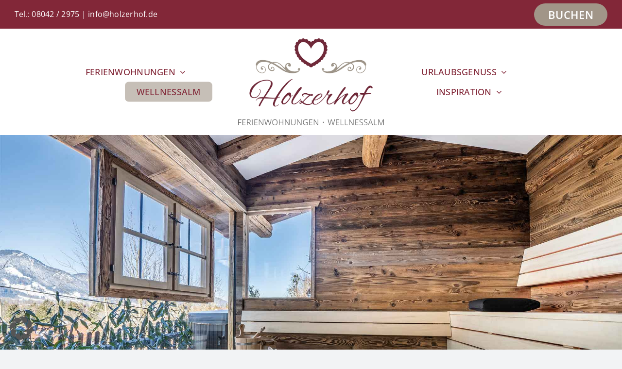

--- FILE ---
content_type: text/html; charset=UTF-8
request_url: https://www.holzerhof.de/wellnessalm/
body_size: 19495
content:
<!DOCTYPE html>
<html class="avada-html-layout-wide avada-html-header-position-top avada-is-100-percent-template" dir="ltr" lang="de" prefix="og: https://ogp.me/ns#" prefix="og: http://ogp.me/ns# fb: http://ogp.me/ns/fb#">
<head>
	<meta http-equiv="X-UA-Compatible" content="IE=edge" />
	<meta http-equiv="Content-Type" content="text/html; charset=utf-8"/>
	<meta name="viewport" content="width=device-width, initial-scale=1" />
							<style type="text/css" id="elegant-google-fonts">
						@font-face{font-family:'Open Sans';font-style:normal;font-display: block;font-weight:regularOpen Sans;src:local('Open Sans'),local('OpenSans'),url() format('truetype');}						</style>
						
		<!-- All in One SEO 4.9.2 - aioseo.com -->
	<meta name="robots" content="max-image-preview:large" />
	<link rel="canonical" href="https://www.holzerhof.de/wellnessalm/" />
	<meta name="generator" content="All in One SEO (AIOSEO) 4.9.2" />
		<meta property="og:locale" content="de_DE" />
		<meta property="og:site_name" content="Holzerhof - Just another WordPress site" />
		<meta property="og:type" content="article" />
		<meta property="og:title" content="Wellnessalm - Holzerhof" />
		<meta property="og:url" content="https://www.holzerhof.de/wellnessalm/" />
		<meta property="article:published_time" content="2023-02-03T14:50:50+00:00" />
		<meta property="article:modified_time" content="2026-01-05T10:31:06+00:00" />
		<meta name="twitter:card" content="summary_large_image" />
		<meta name="twitter:title" content="Wellnessalm - Holzerhof" />
		<script type="application/ld+json" class="aioseo-schema">
			{"@context":"https:\/\/schema.org","@graph":[{"@type":"BreadcrumbList","@id":"https:\/\/www.holzerhof.de\/wellnessalm\/#breadcrumblist","itemListElement":[{"@type":"ListItem","@id":"https:\/\/www.holzerhof.de#listItem","position":1,"name":"Home","item":"https:\/\/www.holzerhof.de","nextItem":{"@type":"ListItem","@id":"https:\/\/www.holzerhof.de\/wellnessalm\/#listItem","name":"Wellnessalm"}},{"@type":"ListItem","@id":"https:\/\/www.holzerhof.de\/wellnessalm\/#listItem","position":2,"name":"Wellnessalm","previousItem":{"@type":"ListItem","@id":"https:\/\/www.holzerhof.de#listItem","name":"Home"}}]},{"@type":"Organization","@id":"https:\/\/www.holzerhof.de\/#organization","name":"Holzerhof","description":"Just another WordPress site","url":"https:\/\/www.holzerhof.de\/"},{"@type":"WebPage","@id":"https:\/\/www.holzerhof.de\/wellnessalm\/#webpage","url":"https:\/\/www.holzerhof.de\/wellnessalm\/","name":"Wellnessalm - Holzerhof","inLanguage":"de-DE","isPartOf":{"@id":"https:\/\/www.holzerhof.de\/#website"},"breadcrumb":{"@id":"https:\/\/www.holzerhof.de\/wellnessalm\/#breadcrumblist"},"datePublished":"2023-02-03T15:50:50+01:00","dateModified":"2026-01-05T11:31:06+01:00"},{"@type":"WebSite","@id":"https:\/\/www.holzerhof.de\/#website","url":"https:\/\/www.holzerhof.de\/","name":"Holzerhof","description":"Just another WordPress site","inLanguage":"de-DE","publisher":{"@id":"https:\/\/www.holzerhof.de\/#organization"}}]}
		</script>
		<!-- All in One SEO -->


	<!-- This site is optimized with the Yoast SEO plugin v26.6 - https://yoast.com/wordpress/plugins/seo/ -->
	<title>Wellnessalm - Holzerhof</title>
	<meta name="description" content="Lassen Sie sich nach einem erlebnisreichen Tag im 350 qm großen Wellnessparadies verwöhnen. Schalten Sie ab in unserem sprudelndem Whirlpool." />
	<link rel="canonical" href="https://www.holzerhof.de/wellnessalm/" />
	<meta property="og:locale" content="de_DE" />
	<meta property="og:type" content="article" />
	<meta property="og:title" content="Wellnessalm – Holzerhof" />
	<meta property="og:description" content="Lassen Sie sich nach einem erlebnisreichen Tag im 350 qm großen Wellnessparadies verwöhnen. Schalten Sie ab in unserem sprudelndem Whirlpool." />
	<meta property="og:url" content="https://www.holzerhof.de/wellnessalm/" />
	<meta property="og:site_name" content="Holzerhof" />
	<meta property="article:modified_time" content="2026-01-05T10:31:06+00:00" />
	<meta property="og:image" content="https://www.holzerhof.de/wp-content/uploads/2023/03/Holzerhof-wellnessalm-aussen-sauna.jpg" />
	<meta property="og:image:width" content="1200" />
	<meta property="og:image:height" content="800" />
	<meta property="og:image:type" content="image/jpeg" />
	<meta name="twitter:card" content="summary_large_image" />
	<meta name="twitter:title" content="Wellnessalm – Holzerhof" />
	<meta name="twitter:description" content="Lassen Sie sich nach einem erlebnisreichen Tag im 350 qm großen Wellnessparadies verwöhnen. Schalten Sie ab in unserem sprudelndem Whirlpool." />
	<meta name="twitter:image" content="https://www.holzerhof.de/wp-content/uploads/2023/03/Holzerhof-wellnessalm-aussen-sauna.jpg" />
	<meta name="twitter:label1" content="Geschätzte Lesezeit" />
	<meta name="twitter:data1" content="6 Minuten" />
	<script type="application/ld+json" class="yoast-schema-graph">{"@context":"https://schema.org","@graph":[{"@type":"WebPage","@id":"https://www.holzerhof.de/wellnessalm/","url":"https://www.holzerhof.de/wellnessalm/","name":"Wellnessalm - Holzerhof","isPartOf":{"@id":"https://www.holzerhof.de/#website"},"datePublished":"2023-02-03T14:50:50+00:00","dateModified":"2026-01-05T10:31:06+00:00","description":"Lassen Sie sich nach einem erlebnisreichen Tag im 350 qm großen Wellnessparadies verwöhnen. Schalten Sie ab in unserem sprudelndem Whirlpool.","breadcrumb":{"@id":"https://www.holzerhof.de/wellnessalm/#breadcrumb"},"inLanguage":"de","potentialAction":[{"@type":"ReadAction","target":["https://www.holzerhof.de/wellnessalm/"]}]},{"@type":"BreadcrumbList","@id":"https://www.holzerhof.de/wellnessalm/#breadcrumb","itemListElement":[{"@type":"ListItem","position":1,"name":"Startseite","item":"https://www.holzerhof.de/"},{"@type":"ListItem","position":2,"name":"Wellnessalm"}]},{"@type":"WebSite","@id":"https://www.holzerhof.de/#website","url":"https://www.holzerhof.de/","name":"Holzerhof","description":"Just another WordPress site","potentialAction":[{"@type":"SearchAction","target":{"@type":"EntryPoint","urlTemplate":"https://www.holzerhof.de/?s={search_term_string}"},"query-input":{"@type":"PropertyValueSpecification","valueRequired":true,"valueName":"search_term_string"}}],"inLanguage":"de"}]}</script>
	<!-- / Yoast SEO plugin. -->


<link rel='dns-prefetch' href='//fonts.googleapis.com' />
<link rel="alternate" type="application/rss+xml" title="Holzerhof &raquo; Feed" href="https://www.holzerhof.de/feed/" />
<link rel="alternate" type="application/rss+xml" title="Holzerhof &raquo; Kommentar-Feed" href="https://www.holzerhof.de/comments/feed/" />
								<link rel="icon" href="https://www.holzerhof.de/wp-content/uploads/2023/03/Holzerhof_Herz_32.png" type="image/png" />
		
					<!-- Apple Touch Icon -->
						<link rel="apple-touch-icon" sizes="180x180" href="https://www.holzerhof.de/wp-content/uploads/2023/03/Holzerhof_Herz_180.png" type="image/png">
		
					<!-- Android Icon -->
						<link rel="icon" sizes="192x192" href="https://www.holzerhof.de/wp-content/uploads/2023/03/Holzerhof_Herz_192.png" type="image/png">
		
					<!-- MS Edge Icon -->
						<meta name="msapplication-TileImage" content="https://www.holzerhof.de/wp-content/uploads/2023/03/holzerhof-herz-270.png" type="image/png">
				<link rel="alternate" title="oEmbed (JSON)" type="application/json+oembed" href="https://www.holzerhof.de/wp-json/oembed/1.0/embed?url=https%3A%2F%2Fwww.holzerhof.de%2Fwellnessalm%2F" />
<link rel="alternate" title="oEmbed (XML)" type="text/xml+oembed" href="https://www.holzerhof.de/wp-json/oembed/1.0/embed?url=https%3A%2F%2Fwww.holzerhof.de%2Fwellnessalm%2F&#038;format=xml" />
		<!-- This site uses the Google Analytics by MonsterInsights plugin v9.11.1 - Using Analytics tracking - https://www.monsterinsights.com/ -->
		<!-- Note: MonsterInsights is not currently configured on this site. The site owner needs to authenticate with Google Analytics in the MonsterInsights settings panel. -->
					<!-- No tracking code set -->
				<!-- / Google Analytics by MonsterInsights -->
		<style id='wp-img-auto-sizes-contain-inline-css' type='text/css'>
img:is([sizes=auto i],[sizes^="auto," i]){contain-intrinsic-size:3000px 1500px}
/*# sourceURL=wp-img-auto-sizes-contain-inline-css */
</style>
<link rel='stylesheet' id='sbr_styles-css' href='https://www.holzerhof.de/wp-content/plugins/reviews-feed/assets/css/sbr-styles.min.css?ver=2.1.1' type='text/css' media='all' />
<link rel='stylesheet' id='sbi_styles-css' href='https://www.holzerhof.de/wp-content/plugins/instagram-feed/css/sbi-styles.min.css?ver=6.10.0' type='text/css' media='all' />
<link rel='stylesheet' id='layerslider-css' href='https://www.holzerhof.de/wp-content/plugins/LayerSlider/assets/static/layerslider/css/layerslider.css?ver=7.9.6' type='text/css' media='all' />
<link rel='stylesheet' id='ls-google-fonts-css' href='https://fonts.googleapis.com/css?family=Lato:100,100i,200,200i,300,300i,400,400i,500,500i,600,600i,700,700i,800,800i,900,900i%7COpen+Sans:100,100i,200,200i,300,300i,400,400i,500,500i,600,600i,700,700i,800,800i,900,900i%7CIndie+Flower:100,100i,200,200i,300,300i,400,400i,500,500i,600,600i,700,700i,800,800i,900,900i%7COswald:100,100i,200,200i,300,300i,400,400i,500,500i,600,600i,700,700i,800,800i,900,900i' type='text/css' media='all' />
<link rel='stylesheet' id='infi-elegant-elements-css' href='https://www.holzerhof.de/wp-content/plugins/elegant-elements-fusion-builder/assets/css/min/elegant-elements.min.css?ver=3.6.7' type='text/css' media='all' />
<link rel='stylesheet' id='infi-elegant-animations-css' href='https://www.holzerhof.de/wp-content/plugins/elegant-elements-fusion-builder/assets/css/min/infi-css-animations.min.css?ver=3.6.7' type='text/css' media='all' />
<style id='wp-emoji-styles-inline-css' type='text/css'>

	img.wp-smiley, img.emoji {
		display: inline !important;
		border: none !important;
		box-shadow: none !important;
		height: 1em !important;
		width: 1em !important;
		margin: 0 0.07em !important;
		vertical-align: -0.1em !important;
		background: none !important;
		padding: 0 !important;
	}
/*# sourceURL=wp-emoji-styles-inline-css */
</style>
<style id='wp-block-library-inline-css' type='text/css'>
:root{--wp-block-synced-color:#7a00df;--wp-block-synced-color--rgb:122,0,223;--wp-bound-block-color:var(--wp-block-synced-color);--wp-editor-canvas-background:#ddd;--wp-admin-theme-color:#007cba;--wp-admin-theme-color--rgb:0,124,186;--wp-admin-theme-color-darker-10:#006ba1;--wp-admin-theme-color-darker-10--rgb:0,107,160.5;--wp-admin-theme-color-darker-20:#005a87;--wp-admin-theme-color-darker-20--rgb:0,90,135;--wp-admin-border-width-focus:2px}@media (min-resolution:192dpi){:root{--wp-admin-border-width-focus:1.5px}}.wp-element-button{cursor:pointer}:root .has-very-light-gray-background-color{background-color:#eee}:root .has-very-dark-gray-background-color{background-color:#313131}:root .has-very-light-gray-color{color:#eee}:root .has-very-dark-gray-color{color:#313131}:root .has-vivid-green-cyan-to-vivid-cyan-blue-gradient-background{background:linear-gradient(135deg,#00d084,#0693e3)}:root .has-purple-crush-gradient-background{background:linear-gradient(135deg,#34e2e4,#4721fb 50%,#ab1dfe)}:root .has-hazy-dawn-gradient-background{background:linear-gradient(135deg,#faaca8,#dad0ec)}:root .has-subdued-olive-gradient-background{background:linear-gradient(135deg,#fafae1,#67a671)}:root .has-atomic-cream-gradient-background{background:linear-gradient(135deg,#fdd79a,#004a59)}:root .has-nightshade-gradient-background{background:linear-gradient(135deg,#330968,#31cdcf)}:root .has-midnight-gradient-background{background:linear-gradient(135deg,#020381,#2874fc)}:root{--wp--preset--font-size--normal:16px;--wp--preset--font-size--huge:42px}.has-regular-font-size{font-size:1em}.has-larger-font-size{font-size:2.625em}.has-normal-font-size{font-size:var(--wp--preset--font-size--normal)}.has-huge-font-size{font-size:var(--wp--preset--font-size--huge)}.has-text-align-center{text-align:center}.has-text-align-left{text-align:left}.has-text-align-right{text-align:right}.has-fit-text{white-space:nowrap!important}#end-resizable-editor-section{display:none}.aligncenter{clear:both}.items-justified-left{justify-content:flex-start}.items-justified-center{justify-content:center}.items-justified-right{justify-content:flex-end}.items-justified-space-between{justify-content:space-between}.screen-reader-text{border:0;clip-path:inset(50%);height:1px;margin:-1px;overflow:hidden;padding:0;position:absolute;width:1px;word-wrap:normal!important}.screen-reader-text:focus{background-color:#ddd;clip-path:none;color:#444;display:block;font-size:1em;height:auto;left:5px;line-height:normal;padding:15px 23px 14px;text-decoration:none;top:5px;width:auto;z-index:100000}html :where(.has-border-color){border-style:solid}html :where([style*=border-top-color]){border-top-style:solid}html :where([style*=border-right-color]){border-right-style:solid}html :where([style*=border-bottom-color]){border-bottom-style:solid}html :where([style*=border-left-color]){border-left-style:solid}html :where([style*=border-width]){border-style:solid}html :where([style*=border-top-width]){border-top-style:solid}html :where([style*=border-right-width]){border-right-style:solid}html :where([style*=border-bottom-width]){border-bottom-style:solid}html :where([style*=border-left-width]){border-left-style:solid}html :where(img[class*=wp-image-]){height:auto;max-width:100%}:where(figure){margin:0 0 1em}html :where(.is-position-sticky){--wp-admin--admin-bar--position-offset:var(--wp-admin--admin-bar--height,0px)}@media screen and (max-width:600px){html :where(.is-position-sticky){--wp-admin--admin-bar--position-offset:0px}}

/*# sourceURL=wp-block-library-inline-css */
</style><style id='global-styles-inline-css' type='text/css'>
:root{--wp--preset--aspect-ratio--square: 1;--wp--preset--aspect-ratio--4-3: 4/3;--wp--preset--aspect-ratio--3-4: 3/4;--wp--preset--aspect-ratio--3-2: 3/2;--wp--preset--aspect-ratio--2-3: 2/3;--wp--preset--aspect-ratio--16-9: 16/9;--wp--preset--aspect-ratio--9-16: 9/16;--wp--preset--color--black: #000000;--wp--preset--color--cyan-bluish-gray: #abb8c3;--wp--preset--color--white: #ffffff;--wp--preset--color--pale-pink: #f78da7;--wp--preset--color--vivid-red: #cf2e2e;--wp--preset--color--luminous-vivid-orange: #ff6900;--wp--preset--color--luminous-vivid-amber: #fcb900;--wp--preset--color--light-green-cyan: #7bdcb5;--wp--preset--color--vivid-green-cyan: #00d084;--wp--preset--color--pale-cyan-blue: #8ed1fc;--wp--preset--color--vivid-cyan-blue: #0693e3;--wp--preset--color--vivid-purple: #9b51e0;--wp--preset--color--awb-color-1: #ffffff;--wp--preset--color--awb-color-2: #f9f9fb;--wp--preset--color--awb-color-3: #f2f3f5;--wp--preset--color--awb-color-4: #822738;--wp--preset--color--awb-color-5: #a19588;--wp--preset--color--awb-color-6: #706f6f;--wp--preset--color--awb-color-7: #212326;--wp--preset--color--awb-color-8: #141617;--wp--preset--gradient--vivid-cyan-blue-to-vivid-purple: linear-gradient(135deg,rgb(6,147,227) 0%,rgb(155,81,224) 100%);--wp--preset--gradient--light-green-cyan-to-vivid-green-cyan: linear-gradient(135deg,rgb(122,220,180) 0%,rgb(0,208,130) 100%);--wp--preset--gradient--luminous-vivid-amber-to-luminous-vivid-orange: linear-gradient(135deg,rgb(252,185,0) 0%,rgb(255,105,0) 100%);--wp--preset--gradient--luminous-vivid-orange-to-vivid-red: linear-gradient(135deg,rgb(255,105,0) 0%,rgb(207,46,46) 100%);--wp--preset--gradient--very-light-gray-to-cyan-bluish-gray: linear-gradient(135deg,rgb(238,238,238) 0%,rgb(169,184,195) 100%);--wp--preset--gradient--cool-to-warm-spectrum: linear-gradient(135deg,rgb(74,234,220) 0%,rgb(151,120,209) 20%,rgb(207,42,186) 40%,rgb(238,44,130) 60%,rgb(251,105,98) 80%,rgb(254,248,76) 100%);--wp--preset--gradient--blush-light-purple: linear-gradient(135deg,rgb(255,206,236) 0%,rgb(152,150,240) 100%);--wp--preset--gradient--blush-bordeaux: linear-gradient(135deg,rgb(254,205,165) 0%,rgb(254,45,45) 50%,rgb(107,0,62) 100%);--wp--preset--gradient--luminous-dusk: linear-gradient(135deg,rgb(255,203,112) 0%,rgb(199,81,192) 50%,rgb(65,88,208) 100%);--wp--preset--gradient--pale-ocean: linear-gradient(135deg,rgb(255,245,203) 0%,rgb(182,227,212) 50%,rgb(51,167,181) 100%);--wp--preset--gradient--electric-grass: linear-gradient(135deg,rgb(202,248,128) 0%,rgb(113,206,126) 100%);--wp--preset--gradient--midnight: linear-gradient(135deg,rgb(2,3,129) 0%,rgb(40,116,252) 100%);--wp--preset--font-size--small: 12px;--wp--preset--font-size--medium: 20px;--wp--preset--font-size--large: 24px;--wp--preset--font-size--x-large: 42px;--wp--preset--font-size--normal: 16px;--wp--preset--font-size--xlarge: 32px;--wp--preset--font-size--huge: 48px;--wp--preset--spacing--20: 0.44rem;--wp--preset--spacing--30: 0.67rem;--wp--preset--spacing--40: 1rem;--wp--preset--spacing--50: 1.5rem;--wp--preset--spacing--60: 2.25rem;--wp--preset--spacing--70: 3.38rem;--wp--preset--spacing--80: 5.06rem;--wp--preset--shadow--natural: 6px 6px 9px rgba(0, 0, 0, 0.2);--wp--preset--shadow--deep: 12px 12px 50px rgba(0, 0, 0, 0.4);--wp--preset--shadow--sharp: 6px 6px 0px rgba(0, 0, 0, 0.2);--wp--preset--shadow--outlined: 6px 6px 0px -3px rgb(255, 255, 255), 6px 6px rgb(0, 0, 0);--wp--preset--shadow--crisp: 6px 6px 0px rgb(0, 0, 0);}:where(.is-layout-flex){gap: 0.5em;}:where(.is-layout-grid){gap: 0.5em;}body .is-layout-flex{display: flex;}.is-layout-flex{flex-wrap: wrap;align-items: center;}.is-layout-flex > :is(*, div){margin: 0;}body .is-layout-grid{display: grid;}.is-layout-grid > :is(*, div){margin: 0;}:where(.wp-block-columns.is-layout-flex){gap: 2em;}:where(.wp-block-columns.is-layout-grid){gap: 2em;}:where(.wp-block-post-template.is-layout-flex){gap: 1.25em;}:where(.wp-block-post-template.is-layout-grid){gap: 1.25em;}.has-black-color{color: var(--wp--preset--color--black) !important;}.has-cyan-bluish-gray-color{color: var(--wp--preset--color--cyan-bluish-gray) !important;}.has-white-color{color: var(--wp--preset--color--white) !important;}.has-pale-pink-color{color: var(--wp--preset--color--pale-pink) !important;}.has-vivid-red-color{color: var(--wp--preset--color--vivid-red) !important;}.has-luminous-vivid-orange-color{color: var(--wp--preset--color--luminous-vivid-orange) !important;}.has-luminous-vivid-amber-color{color: var(--wp--preset--color--luminous-vivid-amber) !important;}.has-light-green-cyan-color{color: var(--wp--preset--color--light-green-cyan) !important;}.has-vivid-green-cyan-color{color: var(--wp--preset--color--vivid-green-cyan) !important;}.has-pale-cyan-blue-color{color: var(--wp--preset--color--pale-cyan-blue) !important;}.has-vivid-cyan-blue-color{color: var(--wp--preset--color--vivid-cyan-blue) !important;}.has-vivid-purple-color{color: var(--wp--preset--color--vivid-purple) !important;}.has-black-background-color{background-color: var(--wp--preset--color--black) !important;}.has-cyan-bluish-gray-background-color{background-color: var(--wp--preset--color--cyan-bluish-gray) !important;}.has-white-background-color{background-color: var(--wp--preset--color--white) !important;}.has-pale-pink-background-color{background-color: var(--wp--preset--color--pale-pink) !important;}.has-vivid-red-background-color{background-color: var(--wp--preset--color--vivid-red) !important;}.has-luminous-vivid-orange-background-color{background-color: var(--wp--preset--color--luminous-vivid-orange) !important;}.has-luminous-vivid-amber-background-color{background-color: var(--wp--preset--color--luminous-vivid-amber) !important;}.has-light-green-cyan-background-color{background-color: var(--wp--preset--color--light-green-cyan) !important;}.has-vivid-green-cyan-background-color{background-color: var(--wp--preset--color--vivid-green-cyan) !important;}.has-pale-cyan-blue-background-color{background-color: var(--wp--preset--color--pale-cyan-blue) !important;}.has-vivid-cyan-blue-background-color{background-color: var(--wp--preset--color--vivid-cyan-blue) !important;}.has-vivid-purple-background-color{background-color: var(--wp--preset--color--vivid-purple) !important;}.has-black-border-color{border-color: var(--wp--preset--color--black) !important;}.has-cyan-bluish-gray-border-color{border-color: var(--wp--preset--color--cyan-bluish-gray) !important;}.has-white-border-color{border-color: var(--wp--preset--color--white) !important;}.has-pale-pink-border-color{border-color: var(--wp--preset--color--pale-pink) !important;}.has-vivid-red-border-color{border-color: var(--wp--preset--color--vivid-red) !important;}.has-luminous-vivid-orange-border-color{border-color: var(--wp--preset--color--luminous-vivid-orange) !important;}.has-luminous-vivid-amber-border-color{border-color: var(--wp--preset--color--luminous-vivid-amber) !important;}.has-light-green-cyan-border-color{border-color: var(--wp--preset--color--light-green-cyan) !important;}.has-vivid-green-cyan-border-color{border-color: var(--wp--preset--color--vivid-green-cyan) !important;}.has-pale-cyan-blue-border-color{border-color: var(--wp--preset--color--pale-cyan-blue) !important;}.has-vivid-cyan-blue-border-color{border-color: var(--wp--preset--color--vivid-cyan-blue) !important;}.has-vivid-purple-border-color{border-color: var(--wp--preset--color--vivid-purple) !important;}.has-vivid-cyan-blue-to-vivid-purple-gradient-background{background: var(--wp--preset--gradient--vivid-cyan-blue-to-vivid-purple) !important;}.has-light-green-cyan-to-vivid-green-cyan-gradient-background{background: var(--wp--preset--gradient--light-green-cyan-to-vivid-green-cyan) !important;}.has-luminous-vivid-amber-to-luminous-vivid-orange-gradient-background{background: var(--wp--preset--gradient--luminous-vivid-amber-to-luminous-vivid-orange) !important;}.has-luminous-vivid-orange-to-vivid-red-gradient-background{background: var(--wp--preset--gradient--luminous-vivid-orange-to-vivid-red) !important;}.has-very-light-gray-to-cyan-bluish-gray-gradient-background{background: var(--wp--preset--gradient--very-light-gray-to-cyan-bluish-gray) !important;}.has-cool-to-warm-spectrum-gradient-background{background: var(--wp--preset--gradient--cool-to-warm-spectrum) !important;}.has-blush-light-purple-gradient-background{background: var(--wp--preset--gradient--blush-light-purple) !important;}.has-blush-bordeaux-gradient-background{background: var(--wp--preset--gradient--blush-bordeaux) !important;}.has-luminous-dusk-gradient-background{background: var(--wp--preset--gradient--luminous-dusk) !important;}.has-pale-ocean-gradient-background{background: var(--wp--preset--gradient--pale-ocean) !important;}.has-electric-grass-gradient-background{background: var(--wp--preset--gradient--electric-grass) !important;}.has-midnight-gradient-background{background: var(--wp--preset--gradient--midnight) !important;}.has-small-font-size{font-size: var(--wp--preset--font-size--small) !important;}.has-medium-font-size{font-size: var(--wp--preset--font-size--medium) !important;}.has-large-font-size{font-size: var(--wp--preset--font-size--large) !important;}.has-x-large-font-size{font-size: var(--wp--preset--font-size--x-large) !important;}
/*# sourceURL=global-styles-inline-css */
</style>

<style id='classic-theme-styles-inline-css' type='text/css'>
/*! This file is auto-generated */
.wp-block-button__link{color:#fff;background-color:#32373c;border-radius:9999px;box-shadow:none;text-decoration:none;padding:calc(.667em + 2px) calc(1.333em + 2px);font-size:1.125em}.wp-block-file__button{background:#32373c;color:#fff;text-decoration:none}
/*# sourceURL=/wp-includes/css/classic-themes.min.css */
</style>
<link rel='stylesheet' id='ctf_styles-css' href='https://www.holzerhof.de/wp-content/plugins/custom-twitter-feeds/css/ctf-styles.min.css?ver=2.3.1' type='text/css' media='all' />
<link rel='stylesheet' id='cff-css' href='https://www.holzerhof.de/wp-content/plugins/custom-facebook-feed/assets/css/cff-style.min.css?ver=4.3.4' type='text/css' media='all' />
<link rel='stylesheet' id='sb-font-awesome-css' href='https://www.holzerhof.de/wp-content/plugins/custom-facebook-feed/assets/css/font-awesome.min.css?ver=4.7.0' type='text/css' media='all' />
<link rel='stylesheet' id='avada-parent-stylesheet-css' href='https://www.holzerhof.de/wp-content/themes/Avada/style.css?ver=6.9' type='text/css' media='all' />
<link rel='stylesheet' id='child-style-css' href='https://www.holzerhof.de/wp-content/themes/Avada-Child-Theme/style.css?ver=6.9' type='text/css' media='all' />
<link rel='stylesheet' id='borlabs-cookie-custom-css' href='https://www.holzerhof.de/wp-content/cache/borlabs-cookie/1/borlabs-cookie-1-de.css?ver=3.3.23-40' type='text/css' media='all' />
<link rel='stylesheet' id='fusion-dynamic-css-css' href='https://www.holzerhof.de/wp-content/uploads/fusion-styles/7704874e037c28d16e595723c83fa5fd.min.css?ver=3.14.2' type='text/css' media='all' />
<script type="text/javascript" src="https://www.holzerhof.de/wp-includes/js/jquery/jquery.min.js?ver=3.7.1" id="jquery-core-js"></script>
<script type="text/javascript" src="https://www.holzerhof.de/wp-includes/js/jquery/jquery-migrate.min.js?ver=3.4.1" id="jquery-migrate-js"></script>
<script type="text/javascript" id="layerslider-utils-js-extra">
/* <![CDATA[ */
var LS_Meta = {"v":"7.9.6","fixGSAP":"1"};
//# sourceURL=layerslider-utils-js-extra
/* ]]> */
</script>
<script type="text/javascript" src="https://www.holzerhof.de/wp-content/plugins/LayerSlider/assets/static/layerslider/js/layerslider.utils.js?ver=7.9.6" id="layerslider-utils-js"></script>
<script type="text/javascript" src="https://www.holzerhof.de/wp-content/plugins/LayerSlider/assets/static/layerslider/js/layerslider.kreaturamedia.jquery.js?ver=7.9.6" id="layerslider-js"></script>
<script type="text/javascript" src="https://www.holzerhof.de/wp-content/plugins/LayerSlider/assets/static/layerslider/js/layerslider.transitions.js?ver=7.9.6" id="layerslider-transitions-js"></script>
<script data-no-optimize="1" data-no-minify="1" data-cfasync="false" type="text/javascript" src="https://www.holzerhof.de/wp-content/cache/borlabs-cookie/1/borlabs-cookie-config-de.json.js?ver=3.3.23-55" id="borlabs-cookie-config-js"></script>
<meta name="generator" content="Powered by LayerSlider 7.9.6 - Build Heros, Sliders, and Popups. Create Animations and Beautiful, Rich Web Content as Easy as Never Before on WordPress." />
<!-- LayerSlider updates and docs at: https://layerslider.com -->
<link rel="https://api.w.org/" href="https://www.holzerhof.de/wp-json/" /><link rel="alternate" title="JSON" type="application/json" href="https://www.holzerhof.de/wp-json/wp/v2/pages/211" /><link rel="EditURI" type="application/rsd+xml" title="RSD" href="https://www.holzerhof.de/xmlrpc.php?rsd" />
<meta name="generator" content="WordPress 6.9" />
<link rel='shortlink' href='https://www.holzerhof.de/?p=211' />
<link rel="preload" href="https://www.holzerhof.de/wp-content/themes/Avada/includes/lib/assets/fonts/icomoon/awb-icons.woff" as="font" type="font/woff" crossorigin><link rel="preload" href="//www.holzerhof.de/wp-content/themes/Avada/includes/lib/assets/fonts/fontawesome/webfonts/fa-brands-400.woff2" as="font" type="font/woff2" crossorigin><link rel="preload" href="//www.holzerhof.de/wp-content/themes/Avada/includes/lib/assets/fonts/fontawesome/webfonts/fa-regular-400.woff2" as="font" type="font/woff2" crossorigin><link rel="preload" href="//www.holzerhof.de/wp-content/themes/Avada/includes/lib/assets/fonts/fontawesome/webfonts/fa-solid-900.woff2" as="font" type="font/woff2" crossorigin><link rel="preload" href="https://www.holzerhof.de/wp-content/uploads/fusion-icons/financial-advisor-icon-set/fonts/financial-advisor.ttf?sbz7jy" as="font" type="font/ttf" crossorigin><style type="text/css" id="css-fb-visibility">@media screen and (max-width: 640px){.fusion-no-small-visibility{display:none !important;}body .sm-text-align-center{text-align:center !important;}body .sm-text-align-left{text-align:left !important;}body .sm-text-align-right{text-align:right !important;}body .sm-text-align-justify{text-align:justify !important;}body .sm-flex-align-center{justify-content:center !important;}body .sm-flex-align-flex-start{justify-content:flex-start !important;}body .sm-flex-align-flex-end{justify-content:flex-end !important;}body .sm-mx-auto{margin-left:auto !important;margin-right:auto !important;}body .sm-ml-auto{margin-left:auto !important;}body .sm-mr-auto{margin-right:auto !important;}body .fusion-absolute-position-small{position:absolute;width:100%;}.awb-sticky.awb-sticky-small{ position: sticky; top: var(--awb-sticky-offset,0); }}@media screen and (min-width: 641px) and (max-width: 1024px){.fusion-no-medium-visibility{display:none !important;}body .md-text-align-center{text-align:center !important;}body .md-text-align-left{text-align:left !important;}body .md-text-align-right{text-align:right !important;}body .md-text-align-justify{text-align:justify !important;}body .md-flex-align-center{justify-content:center !important;}body .md-flex-align-flex-start{justify-content:flex-start !important;}body .md-flex-align-flex-end{justify-content:flex-end !important;}body .md-mx-auto{margin-left:auto !important;margin-right:auto !important;}body .md-ml-auto{margin-left:auto !important;}body .md-mr-auto{margin-right:auto !important;}body .fusion-absolute-position-medium{position:absolute;width:100%;}.awb-sticky.awb-sticky-medium{ position: sticky; top: var(--awb-sticky-offset,0); }}@media screen and (min-width: 1025px){.fusion-no-large-visibility{display:none !important;}body .lg-text-align-center{text-align:center !important;}body .lg-text-align-left{text-align:left !important;}body .lg-text-align-right{text-align:right !important;}body .lg-text-align-justify{text-align:justify !important;}body .lg-flex-align-center{justify-content:center !important;}body .lg-flex-align-flex-start{justify-content:flex-start !important;}body .lg-flex-align-flex-end{justify-content:flex-end !important;}body .lg-mx-auto{margin-left:auto !important;margin-right:auto !important;}body .lg-ml-auto{margin-left:auto !important;}body .lg-mr-auto{margin-right:auto !important;}body .fusion-absolute-position-large{position:absolute;width:100%;}.awb-sticky.awb-sticky-large{ position: sticky; top: var(--awb-sticky-offset,0); }}</style><style type="text/css">.recentcomments a{display:inline !important;padding:0 !important;margin:0 !important;}</style>		<script type="text/javascript">
			var doc = document.documentElement;
			doc.setAttribute( 'data-useragent', navigator.userAgent );
		</script>
		
	<meta name="google-site-verification" content="gJlYGYDWZqFp8RJ5HrXi50C2z926z4Rh9WUrEroAbaw" /></head>

<body class="wp-singular page-template page-template-100-width page-template-100-width-php page page-id-211 wp-theme-Avada wp-child-theme-Avada-Child-Theme fusion-image-hovers fusion-pagination-sizing fusion-button_type-flat fusion-button_span-no fusion-button_gradient-linear avada-image-rollover-circle-yes avada-image-rollover-yes avada-image-rollover-direction-left fusion-body ltr fusion-sticky-header no-tablet-sticky-header no-mobile-sticky-header no-mobile-slidingbar no-mobile-totop avada-has-rev-slider-styles fusion-disable-outline fusion-sub-menu-fade mobile-logo-pos-center layout-wide-mode avada-has-boxed-modal-shadow- layout-scroll-offset-full avada-has-zero-margin-offset-top fusion-top-header menu-text-align-center mobile-menu-design-modern fusion-show-pagination-text fusion-header-layout-v7 avada-responsive avada-footer-fx-none avada-menu-highlight-style-bar fusion-search-form-clean fusion-main-menu-search-overlay fusion-avatar-circle avada-dropdown-styles avada-blog-layout-large avada-blog-archive-layout-large avada-header-shadow-no avada-menu-icon-position-bottom avada-has-megamenu-shadow avada-has-mainmenu-dropdown-divider avada-has-breadcrumb-mobile-hidden avada-has-titlebar-hide avada-header-border-color-full-transparent avada-has-pagination-width_height avada-flyout-menu-direction-fade avada-ec-views-v1" data-awb-post-id="211">
		<a class="skip-link screen-reader-text" href="#content">Zum Inhalt springen</a>

	<div id="boxed-wrapper">
		
		<div id="wrapper" class="fusion-wrapper">
			<div id="home" style="position:relative;top:-1px;"></div>
												<div class="fusion-tb-header"><div class="fusion-fullwidth fullwidth-box fusion-builder-row-1 fusion-flex-container has-pattern-background has-mask-background hundred-percent-fullwidth non-hundred-percent-height-scrolling fusion-no-small-visibility gradient-container-1" style="--awb-border-radius-top-left:0px;--awb-border-radius-top-right:0px;--awb-border-radius-bottom-right:0px;--awb-border-radius-bottom-left:0px;--awb-min-height:20px;--awb-background-color:var(--awb-color4);--awb-flex-wrap:wrap;" ><div class="fusion-builder-row fusion-row fusion-flex-align-items-center fusion-flex-align-content-center fusion-flex-justify-content-center fusion-flex-content-wrap" style="width:104% !important;max-width:104% !important;margin-left: calc(-4% / 2 );margin-right: calc(-4% / 2 );"><div class="fusion-layout-column fusion_builder_column fusion-builder-column-0 fusion_builder_column_1_2 1_2 fusion-flex-column" style="--awb-bg-size:cover;--awb-width-large:50%;--awb-margin-top-large:0px;--awb-spacing-right-large:3.84%;--awb-margin-bottom-large:0px;--awb-spacing-left-large:3.84%;--awb-width-medium:50%;--awb-order-medium:0;--awb-spacing-right-medium:3.84%;--awb-spacing-left-medium:3.84%;--awb-width-small:100%;--awb-order-small:0;--awb-spacing-right-small:1.92%;--awb-spacing-left-small:1.92%;"><div class="fusion-column-wrapper fusion-column-has-shadow fusion-flex-justify-content-center fusion-content-layout-column"><div class="fusion-text fusion-text-1 headercss"><p><span style="color: #ffffff;">Tel.: <a style="color: #ffffff;" href="tel:+4980422975">08042 / 2975</a> | <a style="color: #ffffff;" href="mailto:info@holzerhof.de">info@holzerhof.de</a></span></p>
</div></div></div><div class="fusion-layout-column fusion_builder_column fusion-builder-column-1 fusion_builder_column_1_2 1_2 fusion-flex-column" style="--awb-bg-size:cover;--awb-width-large:50%;--awb-margin-top-large:0px;--awb-spacing-right-large:3.84%;--awb-margin-bottom-large:0px;--awb-spacing-left-large:3.84%;--awb-width-medium:50%;--awb-order-medium:0;--awb-spacing-right-medium:3.84%;--awb-spacing-left-medium:3.84%;--awb-width-small:100%;--awb-order-small:0;--awb-spacing-right-small:1.92%;--awb-spacing-left-small:1.92%;"><div class="fusion-column-wrapper fusion-column-has-shadow fusion-flex-justify-content-center fusion-content-layout-column"><div style="text-align:right;"><a class="fusion-button button-flat fusion-button-default-size button-custom fusion-button-default button-1 fusion-button-default-span fusion-button-default-type" style="--button_accent_color:#ffffff;--button_accent_hover_color:var(--awb-color1);--button_border_hover_color:var(--awb-color1);--button_gradient_top_color:var(--awb-color5);--button_gradient_bottom_color:var(--awb-color5);--button_gradient_top_color_hover:#a19588;--button_gradient_bottom_color_hover:#a19588;--button_padding-top:10px;--button_padding-bottom:10px;" target="_self" href="https://www.holzerhof.de/buchung/"><span class="fusion-button-text awb-button__text awb-button__text--default">BUCHEN</span></a></div></div></div></div></div><div class="fusion-fullwidth fullwidth-box fusion-builder-row-2 fusion-flex-container has-pattern-background has-mask-background hundred-percent-fullwidth non-hundred-percent-height-scrolling fusion-no-medium-visibility fusion-no-large-visibility gradient-container-2" style="--awb-border-radius-top-left:0px;--awb-border-radius-top-right:0px;--awb-border-radius-bottom-right:0px;--awb-border-radius-bottom-left:0px;--awb-min-height:20px;--awb-background-color:var(--awb-color4);--awb-flex-wrap:wrap;" ><div class="fusion-builder-row fusion-row fusion-flex-align-items-center fusion-flex-align-content-center fusion-flex-justify-content-center fusion-flex-content-wrap" style="width:104% !important;max-width:104% !important;margin-left: calc(-4% / 2 );margin-right: calc(-4% / 2 );"><div class="fusion-layout-column fusion_builder_column fusion-builder-column-2 fusion_builder_column_1_2 1_2 fusion-flex-column" style="--awb-bg-size:cover;--awb-width-large:50%;--awb-margin-top-large:0px;--awb-spacing-right-large:3.84%;--awb-margin-bottom-large:0px;--awb-spacing-left-large:3.84%;--awb-width-medium:50%;--awb-order-medium:0;--awb-spacing-right-medium:3.84%;--awb-spacing-left-medium:3.84%;--awb-width-small:100%;--awb-order-small:0;--awb-spacing-right-small:1.92%;--awb-spacing-left-small:1.92%;"><div class="fusion-column-wrapper fusion-column-has-shadow fusion-flex-justify-content-center fusion-content-layout-column"><div class="fusion-text fusion-text-2 headercss"><p style="text-align: center;"><span style="color: #ffffff;">Tel.: <a style="color: #ffffff;" href="tel:+4980422975">08042 / 2975</a> | <a style="color: #ffffff;" href="mailto:info@holzerhof.de">info@holzerhof.de</a></span></p>
</div><div class="fusion-text fusion-text-3 headercss"><p style="text-align: center;"><span style="color: #ffffff;">Verspuit &#8211; Schmuck Holzerhof</span></p>
</div></div></div></div></div><div class="fusion-fullwidth fullwidth-box fusion-builder-row-3 fusion-flex-container has-pattern-background has-mask-background hundred-percent-fullwidth non-hundred-percent-height-scrolling gradient-container-3 fusion-sticky-container fusion-custom-z-index" style="--awb-border-radius-top-left:0px;--awb-border-radius-top-right:0px;--awb-border-radius-bottom-right:0px;--awb-border-radius-bottom-left:0px;--awb-z-index:152;--awb-padding-top:20px;--awb-padding-right:30px;--awb-padding-bottom:20px;--awb-padding-left:30px;--awb-padding-top-small:20px;--awb-padding-right-small:30px;--awb-padding-bottom-small:20px;--awb-padding-left-small:30px;--awb-background-color:#ffffff;--awb-flex-wrap:wrap;" data-transition-offset="0" data-scroll-offset="320" data-sticky-small-visibility="1" data-sticky-medium-visibility="1" data-sticky-large-visibility="1" ><div class="fusion-builder-row fusion-row fusion-flex-align-items-stretch fusion-flex-content-wrap" style="width:calc( 100% + 0px ) !important;max-width:calc( 100% + 0px ) !important;margin-left: calc(-0px / 2 );margin-right: calc(-0px / 2 );"><div class="fusion-layout-column fusion_builder_column fusion-builder-column-3 fusion_builder_column_1_3 1_3 fusion-flex-column fusion-no-small-visibility" style="--awb-bg-size:cover;--awb-width-large:33.333333333333%;--awb-margin-top-large:0px;--awb-spacing-right-large:0px;--awb-margin-bottom-large:0px;--awb-spacing-left-large:0px;--awb-width-medium:33.333333333333%;--awb-order-medium:0;--awb-spacing-right-medium:0px;--awb-spacing-left-medium:0px;--awb-width-small:100%;--awb-order-small:0;--awb-spacing-right-small:0px;--awb-margin-bottom-small:0px;--awb-spacing-left-small:0px;"><div class="fusion-column-wrapper fusion-column-has-shadow fusion-flex-justify-content-center fusion-content-layout-column"><nav class="awb-menu awb-menu_row awb-menu_em-hover mobile-mode-collapse-to-button awb-menu_icons-left awb-menu_dc-yes mobile-trigger-fullwidth-off awb-menu_mobile-toggle awb-menu_indent-left mobile-size-full-absolute loading mega-menu-loading awb-menu_desktop awb-menu_dropdown awb-menu_expand-right awb-menu_transition-opacity avada-split-menu" style="--awb-font-size:18px;--awb-line-height:var(--awb-typography3-line-height);--awb-text-transform:var(--awb-typography3-text-transform);--awb-min-height:48px;--awb-border-radius-top-left:8px;--awb-border-radius-top-right:8px;--awb-border-radius-bottom-right:8px;--awb-border-radius-bottom-left:8px;--awb-gap:15%;--awb-justify-content:flex-end;--awb-items-padding-top:10px;--awb-items-padding-right:24px;--awb-items-padding-bottom:10px;--awb-items-padding-left:24px;--awb-border-color:#0c162e;--awb-color:var(--awb-color4);--awb-letter-spacing:var(--awb-typography3-letter-spacing);--awb-active-color:var(--awb-color4);--awb-active-bg:rgba(161,149,136,0.6);--awb-active-border-color:var(--awb-color4);--awb-submenu-color:#0c162e;--awb-submenu-bg:#ffffff;--awb-submenu-sep-color:var(--awb-color1);--awb-submenu-border-radius-top-left:0px;--awb-submenu-border-radius-top-right:0px;--awb-submenu-border-radius-bottom-right:6px;--awb-submenu-border-radius-bottom-left:6px;--awb-submenu-active-bg:var(--awb-color3);--awb-submenu-active-color:#0c162e;--awb-submenu-font-size:13px;--awb-submenu-text-transform:none;--awb-icons-color:#0c162e;--awb-icons-hover-color:var(--awb-color4);--awb-main-justify-content:flex-start;--awb-mobile-nav-button-align-hor:flex-end;--awb-mobile-color:#20233a;--awb-mobile-nav-items-height:55;--awb-mobile-active-bg:#68c1c1;--awb-mobile-active-color:#0c162e;--awb-mobile-trigger-font-size:25px;--awb-mobile-trigger-color:#0c162e;--awb-mobile-trigger-background-color:rgba(255,255,255,0);--awb-mobile-nav-trigger-bottom-margin:20px;--awb-mobile-sep-color:#ffffff;--awb-mobile-justify:flex-start;--awb-mobile-caret-left:auto;--awb-mobile-caret-right:0;--awb-box-shadow:0px 3px 10px 0px rgba(12,21,45,0.03);;--awb-fusion-font-family-typography:&quot;Open Sans&quot;;--awb-fusion-font-style-typography:normal;--awb-fusion-font-weight-typography:500;--awb-fusion-font-family-submenu-typography:inherit;--awb-fusion-font-style-submenu-typography:normal;--awb-fusion-font-weight-submenu-typography:400;--awb-fusion-font-family-mobile-typography:inherit;--awb-fusion-font-style-mobile-typography:normal;--awb-fusion-font-weight-mobile-typography:400;" aria-label="Hauptmenu links" data-breakpoint="640" data-count="0" data-transition-type="center-grow" data-transition-time="300" data-expand="right"><button type="button" class="awb-menu__m-toggle" aria-expanded="false" aria-controls="menu-hauptmenu-links"><span class="awb-menu__m-toggle-inner"><span class="collapsed-nav-text">Go to...</span><span class="awb-menu__m-collapse-icon"><span class="awb-menu__m-collapse-icon-open fa-bars fas"></span><span class="awb-menu__m-collapse-icon-close fa-times fas"></span></span></span></button><ul id="menu-hauptmenu-links" class="fusion-menu awb-menu__main-ul awb-menu__main-ul_row"><li  id="menu-item-501"  class="menu-item menu-item-type-post_type menu-item-object-page menu-item-has-children menu-item-501 awb-menu__li awb-menu__main-li awb-menu__main-li_regular"  data-item-id="501"><span class="awb-menu__main-background-default awb-menu__main-background-default_center-grow"></span><span class="awb-menu__main-background-active awb-menu__main-background-active_center-grow"></span><a  href="https://www.holzerhof.de/ferienwohnungen/" class="awb-menu__main-a awb-menu__main-a_regular"><span class="menu-text">FERIENWOHNUNGEN</span><span class="awb-menu__open-nav-submenu-hover"></span></a><button type="button" aria-label="Open submenu of FERIENWOHNUNGEN" aria-expanded="false" class="awb-menu__open-nav-submenu_mobile awb-menu__open-nav-submenu_main"></button><ul class="awb-menu__sub-ul awb-menu__sub-ul_main"><li  id="menu-item-502"  class="menu-item menu-item-type-post_type menu-item-object-page menu-item-502 awb-menu__li awb-menu__sub-li" ><a  href="https://www.holzerhof.de/ferienwohnung-enzian/" class="awb-menu__sub-a"><span>ENZIAN</span></a></li><li  id="menu-item-503"  class="menu-item menu-item-type-post_type menu-item-object-page menu-item-503 awb-menu__li awb-menu__sub-li" ><a  href="https://www.holzerhof.de/ferienwohnung-edelweiss/" class="awb-menu__sub-a"><span>EDELWEIß</span></a></li><li  id="menu-item-504"  class="menu-item menu-item-type-post_type menu-item-object-page menu-item-504 awb-menu__li awb-menu__sub-li" ><a  href="https://www.holzerhof.de/ferienwohnung-alpenrose/" class="awb-menu__sub-a"><span>ALPENROSE</span></a></li><li  id="menu-item-505"  class="menu-item menu-item-type-post_type menu-item-object-page menu-item-505 awb-menu__li awb-menu__sub-li" ><a  href="https://www.holzerhof.de/ferienwohnung-brauneck/" class="awb-menu__sub-a"><span>BRAUNECK</span></a></li><li  id="menu-item-506"  class="menu-item menu-item-type-post_type menu-item-object-page menu-item-506 awb-menu__li awb-menu__sub-li" ><a  href="https://www.holzerhof.de/zimmer-silberdistel/" class="awb-menu__sub-a"><span>Zimmer SILBERDISTEL</span></a></li></ul></li><li  id="menu-item-507"  class="menu-item menu-item-type-post_type menu-item-object-page current-menu-item page_item page-item-211 current_page_item menu-item-507 awb-menu__li awb-menu__main-li awb-menu__main-li_regular"  data-item-id="507"><span class="awb-menu__main-background-default awb-menu__main-background-default_center-grow"></span><span class="awb-menu__main-background-active awb-menu__main-background-active_center-grow"></span><a  href="https://www.holzerhof.de/wellnessalm/" class="awb-menu__main-a awb-menu__main-a_regular" aria-current="page"><span class="menu-text">WELLNESSALM</span></a></li></ul></nav></div></div><div class="fusion-layout-column fusion_builder_column fusion-builder-column-4 fusion_builder_column_1_3 1_3 fusion-flex-column" style="--awb-bg-size:cover;--awb-width-large:33.333333333333%;--awb-margin-top-large:0px;--awb-spacing-right-large:0px;--awb-margin-bottom-large:0px;--awb-spacing-left-large:0px;--awb-width-medium:33.333333333333%;--awb-order-medium:0;--awb-spacing-right-medium:0px;--awb-spacing-left-medium:0px;--awb-width-small:50%;--awb-order-small:0;--awb-spacing-right-small:0px;--awb-margin-bottom-small:0px;--awb-spacing-left-small:0px;"><div class="fusion-column-wrapper fusion-column-has-shadow fusion-flex-justify-content-center fusion-content-layout-column"><div class="fusion-image-element sm-text-align-left" style="text-align:center;--awb-max-width:300px;--awb-caption-title-font-family:var(--h2_typography-font-family);--awb-caption-title-font-weight:var(--h2_typography-font-weight);--awb-caption-title-font-style:var(--h2_typography-font-style);--awb-caption-title-size:var(--h2_typography-font-size);--awb-caption-title-transform:var(--h2_typography-text-transform);--awb-caption-title-line-height:var(--h2_typography-line-height);--awb-caption-title-letter-spacing:var(--h2_typography-letter-spacing);"><span class=" fusion-imageframe imageframe-none imageframe-1 hover-type-none"><a class="fusion-no-lightbox" href="https://www.holzerhof.de/" target="_self" aria-label="Holzerhof_Logo_2022-400px"><img fetchpriority="high" decoding="async" width="400" height="239" alt="Holzerhof" src="https://www.holzerhof.de/wp-content/uploads/2023/01/2018_Holzerhof_Logo_2022-400px.png" class="img-responsive wp-image-68" srcset="https://www.holzerhof.de/wp-content/uploads/2023/01/2018_Holzerhof_Logo_2022-400px-200x120.png 200w, https://www.holzerhof.de/wp-content/uploads/2023/01/2018_Holzerhof_Logo_2022-400px.png 400w" sizes="(max-width: 640px) 100vw, 400px" /></a></span></div></div></div><div class="fusion-layout-column fusion_builder_column fusion-builder-column-5 fusion_builder_column_1_3 1_3 fusion-flex-column fusion-no-small-visibility" style="--awb-bg-size:cover;--awb-width-large:33.333333333333%;--awb-margin-top-large:0px;--awb-spacing-right-large:0px;--awb-margin-bottom-large:0px;--awb-spacing-left-large:0px;--awb-width-medium:33.333333333333%;--awb-order-medium:0;--awb-spacing-right-medium:0px;--awb-spacing-left-medium:0px;--awb-width-small:100%;--awb-order-small:0;--awb-spacing-right-small:0px;--awb-margin-bottom-small:0px;--awb-spacing-left-small:0px;"><div class="fusion-column-wrapper fusion-column-has-shadow fusion-flex-justify-content-center fusion-content-layout-column"><nav class="awb-menu awb-menu_row awb-menu_em-hover mobile-mode-collapse-to-button awb-menu_icons-left awb-menu_dc-yes mobile-trigger-fullwidth-off awb-menu_mobile-toggle awb-menu_indent-left mobile-size-full-absolute loading mega-menu-loading awb-menu_desktop awb-menu_dropdown awb-menu_expand-right awb-menu_transition-opacity avada-split-menu" style="--awb-font-size:18px;--awb-line-height:var(--awb-typography3-line-height);--awb-text-transform:var(--awb-typography3-text-transform);--awb-min-height:48px;--awb-border-radius-top-left:8px;--awb-border-radius-top-right:8px;--awb-border-radius-bottom-right:8px;--awb-border-radius-bottom-left:8px;--awb-gap:15%;--awb-items-padding-top:10px;--awb-items-padding-right:24px;--awb-items-padding-bottom:10px;--awb-items-padding-left:24px;--awb-border-color:#0c162e;--awb-color:var(--awb-color4);--awb-letter-spacing:var(--awb-typography3-letter-spacing);--awb-active-color:var(--awb-color4);--awb-active-bg:rgba(161,149,136,0.6);--awb-active-border-color:var(--awb-color4);--awb-submenu-color:#0c162e;--awb-submenu-bg:#ffffff;--awb-submenu-sep-color:var(--awb-color1);--awb-submenu-border-radius-top-left:0px;--awb-submenu-border-radius-top-right:0px;--awb-submenu-border-radius-bottom-right:6px;--awb-submenu-border-radius-bottom-left:6px;--awb-submenu-active-bg:var(--awb-color3);--awb-submenu-active-color:#0c162e;--awb-submenu-font-size:13px;--awb-submenu-text-transform:none;--awb-icons-color:#0c162e;--awb-icons-hover-color:var(--awb-color4);--awb-main-justify-content:flex-start;--awb-mobile-nav-button-align-hor:flex-end;--awb-mobile-color:#20233a;--awb-mobile-nav-items-height:55;--awb-mobile-active-bg:#68c1c1;--awb-mobile-active-color:#0c162e;--awb-mobile-trigger-font-size:25px;--awb-mobile-trigger-color:#0c162e;--awb-mobile-trigger-background-color:rgba(255,255,255,0);--awb-mobile-nav-trigger-bottom-margin:20px;--awb-mobile-sep-color:#ffffff;--awb-mobile-justify:flex-start;--awb-mobile-caret-left:auto;--awb-mobile-caret-right:0;--awb-box-shadow:0px 3px 10px 0px rgba(12,21,45,0.03);;--awb-fusion-font-family-typography:&quot;Open Sans&quot;;--awb-fusion-font-style-typography:normal;--awb-fusion-font-weight-typography:500;--awb-fusion-font-family-submenu-typography:inherit;--awb-fusion-font-style-submenu-typography:normal;--awb-fusion-font-weight-submenu-typography:400;--awb-fusion-font-family-mobile-typography:inherit;--awb-fusion-font-style-mobile-typography:normal;--awb-fusion-font-weight-mobile-typography:400;" aria-label="Hauptmenu rechts" data-breakpoint="640" data-count="1" data-transition-type="center-grow" data-transition-time="300" data-expand="right"><button type="button" class="awb-menu__m-toggle" aria-expanded="false" aria-controls="menu-hauptmenu-rechts"><span class="awb-menu__m-toggle-inner"><span class="collapsed-nav-text">Go to...</span><span class="awb-menu__m-collapse-icon"><span class="awb-menu__m-collapse-icon-open fa-bars fas"></span><span class="awb-menu__m-collapse-icon-close fa-times fas"></span></span></span></button><ul id="menu-hauptmenu-rechts" class="fusion-menu awb-menu__main-ul awb-menu__main-ul_row"><li  id="menu-item-521"  class="menu-item menu-item-type-post_type menu-item-object-page menu-item-has-children menu-item-521 awb-menu__li awb-menu__main-li awb-menu__main-li_regular"  data-item-id="521"><span class="awb-menu__main-background-default awb-menu__main-background-default_center-grow"></span><span class="awb-menu__main-background-active awb-menu__main-background-active_center-grow"></span><a  href="https://www.holzerhof.de/urlaubsgenuss/" class="awb-menu__main-a awb-menu__main-a_regular"><span class="menu-text">URLAUBSGENUSS</span><span class="awb-menu__open-nav-submenu-hover"></span></a><button type="button" aria-label="Open submenu of URLAUBSGENUSS" aria-expanded="false" class="awb-menu__open-nav-submenu_mobile awb-menu__open-nav-submenu_main"></button><ul class="awb-menu__sub-ul awb-menu__sub-ul_main"><li  id="menu-item-522"  class="menu-item menu-item-type-post_type menu-item-object-page menu-item-522 awb-menu__li awb-menu__sub-li" ><a  href="https://www.holzerhof.de/haus-und-hof/" class="awb-menu__sub-a"><span>HAUS UND HOF</span></a></li><li  id="menu-item-523"  class="menu-item menu-item-type-post_type menu-item-object-page menu-item-523 awb-menu__li awb-menu__sub-li" ><a  href="https://www.holzerhof.de/freizeit/" class="awb-menu__sub-a"><span>AKTIV UND NATUR</span></a></li><li  id="menu-item-524"  class="menu-item menu-item-type-post_type menu-item-object-page menu-item-524 awb-menu__li awb-menu__sub-li" ><a  href="https://www.holzerhof.de/gaestekarte/" class="awb-menu__sub-a"><span>GÄSTEKARTE</span></a></li><li  id="menu-item-525"  class="menu-item menu-item-type-post_type menu-item-object-page menu-item-525 awb-menu__li awb-menu__sub-li" ><a  href="https://www.holzerhof.de/fragen-und-antworten/" class="awb-menu__sub-a"><span>FAQ</span></a></li><li  id="menu-item-1036"  class="menu-item menu-item-type-post_type menu-item-object-page menu-item-1036 awb-menu__li awb-menu__sub-li" ><a  href="https://www.holzerhof.de/presse-medien/" class="awb-menu__sub-a"><span>PRESSE / MEDIEN</span></a></li></ul></li><li  id="menu-item-1303"  class="menu-item menu-item-type-post_type menu-item-object-page menu-item-has-children menu-item-1303 awb-menu__li awb-menu__main-li awb-menu__main-li_regular"  data-item-id="1303"><span class="awb-menu__main-background-default awb-menu__main-background-default_center-grow"></span><span class="awb-menu__main-background-active awb-menu__main-background-active_center-grow"></span><a  href="https://www.holzerhof.de/inspiration/" class="awb-menu__main-a awb-menu__main-a_regular"><span class="menu-text">INSPIRATION</span><span class="awb-menu__open-nav-submenu-hover"></span></a><button type="button" aria-label="Open submenu of INSPIRATION" aria-expanded="false" class="awb-menu__open-nav-submenu_mobile awb-menu__open-nav-submenu_main"></button><ul class="awb-menu__sub-ul awb-menu__sub-ul_main"><li  id="menu-item-1289"  class="menu-item menu-item-type-post_type menu-item-object-page menu-item-1289 awb-menu__li awb-menu__sub-li" ><a  href="https://www.holzerhof.de/verspuit/" class="awb-menu__sub-a"><span>VERSPUIT liebevoll Handgmacht´s</span></a></li><li  id="menu-item-1290"  class="menu-item menu-item-type-custom menu-item-object-custom menu-item-1290 awb-menu__li awb-menu__sub-li" ><a  href="https://magdalenareiser.ringana.com/" class="awb-menu__sub-a"><span>RINGANGA Frischekosmetik</span></a></li><li  id="menu-item-1340"  class="menu-item menu-item-type-post_type menu-item-object-page menu-item-1340 awb-menu__li awb-menu__sub-li" ><a  href="https://www.holzerhof.de/events/" class="awb-menu__sub-a"><span>Events</span></a></li></ul></li></ul></nav></div></div><div class="fusion-layout-column fusion_builder_column fusion-builder-column-6 fusion-flex-column fusion-no-medium-visibility fusion-no-large-visibility" style="--awb-bg-size:cover;--awb-width-large:43%;--awb-margin-top-large:0px;--awb-spacing-right-large:0px;--awb-margin-bottom-large:0px;--awb-spacing-left-large:0px;--awb-width-medium:43%;--awb-order-medium:0;--awb-spacing-right-medium:0px;--awb-spacing-left-medium:0px;--awb-width-small:50%;--awb-order-small:0;--awb-spacing-right-small:0px;--awb-margin-bottom-small:0px;--awb-spacing-left-small:0px;"><div class="fusion-column-wrapper fusion-column-has-shadow fusion-flex-justify-content-center fusion-content-layout-column"><nav class="awb-menu awb-menu_row awb-menu_em-hover mobile-mode-collapse-to-button awb-menu_icons-left awb-menu_dc-yes mobile-trigger-fullwidth-off awb-menu_mobile-toggle awb-menu_indent-left mobile-size-full-absolute loading mega-menu-loading awb-menu_desktop awb-menu_dropdown awb-menu_expand-right awb-menu_transition-opacity" style="--awb-font-size:15px;--awb-text-transform:none;--awb-gap:8px;--awb-align-items:center;--awb-items-padding-top:25px;--awb-items-padding-bottom:25px;--awb-submenu-color:#0c162e;--awb-submenu-bg:#ffffff;--awb-submenu-sep-color:rgba(0,0,0,0);--awb-submenu-border-radius-top-left:0px;--awb-submenu-border-radius-top-right:0px;--awb-submenu-border-radius-bottom-right:6px;--awb-submenu-border-radius-bottom-left:6px;--awb-submenu-active-bg:var(--awb-color3);--awb-submenu-active-color:#0c162e;--awb-submenu-font-size:13px;--awb-submenu-text-transform:none;--awb-main-justify-content:flex-start;--awb-mobile-nav-button-align-hor:flex-end;--awb-mobile-color:#0c162e;--awb-mobile-nav-items-height:58;--awb-mobile-active-bg:var(--awb-color3);--awb-mobile-active-color:var(--awb-color5);--awb-mobile-trigger-font-size:24px;--awb-mobile-trigger-color:#0c162e;--awb-mobile-trigger-background-color:rgba(255,255,255,0);--awb-mobile-nav-trigger-bottom-margin:18px;--awb-mobile-font-size:17px;--awb-mobile-text-transform:var(--awb-typography3-text-transform);--awb-mobile-line-height:var(--awb-typography3-line-height);--awb-mobile-letter-spacing:var(--awb-typography3-letter-spacing);--awb-mobile-sep-color:#ffffff;--awb-mobile-justify:flex-start;--awb-mobile-caret-left:auto;--awb-mobile-caret-right:0;--awb-box-shadow:0px 3px 10px 0px rgba(12,21,45,0.03);;--awb-fusion-font-family-typography:inherit;--awb-fusion-font-style-typography:normal;--awb-fusion-font-weight-typography:400;--awb-fusion-font-family-submenu-typography:inherit;--awb-fusion-font-style-submenu-typography:normal;--awb-fusion-font-weight-submenu-typography:400;--awb-fusion-font-family-mobile-typography:&quot;Lato&quot;;--awb-fusion-font-style-mobile-typography:normal;--awb-fusion-font-weight-mobile-typography:700;" aria-label="Hauptmenu" data-breakpoint="640" data-count="2" data-transition-type="left" data-transition-time="300" data-expand="right"><button type="button" class="awb-menu__m-toggle awb-menu__m-toggle_no-text" aria-expanded="false" aria-controls="menu-hauptmenu"><span class="awb-menu__m-toggle-inner"><span class="collapsed-nav-text"><span class="screen-reader-text">Toggle Navigation</span></span><span class="awb-menu__m-collapse-icon awb-menu__m-collapse-icon_no-text"><span class="awb-menu__m-collapse-icon-open awb-menu__m-collapse-icon-open_no-text fa-bars fas"></span><span class="awb-menu__m-collapse-icon-close awb-menu__m-collapse-icon-close_no-text fa-times fas"></span></span></span></button><ul id="menu-hauptmenu" class="fusion-menu awb-menu__main-ul awb-menu__main-ul_row"><li  id="menu-item-178"  class="menu-item menu-item-type-post_type menu-item-object-page menu-item-has-children menu-item-178 awb-menu__li awb-menu__main-li awb-menu__main-li_regular"  data-item-id="178"><span class="awb-menu__main-background-default awb-menu__main-background-default_left"></span><span class="awb-menu__main-background-active awb-menu__main-background-active_left"></span><a  href="https://www.holzerhof.de/ferienwohnungen/" class="awb-menu__main-a awb-menu__main-a_regular"><span class="menu-text">FERIENWOHNUNGEN</span><span class="awb-menu__open-nav-submenu-hover"></span></a><button type="button" aria-label="Open submenu of FERIENWOHNUNGEN" aria-expanded="false" class="awb-menu__open-nav-submenu_mobile awb-menu__open-nav-submenu_main"></button><ul class="awb-menu__sub-ul awb-menu__sub-ul_main"><li  id="menu-item-192"  class="menu-item menu-item-type-post_type menu-item-object-page menu-item-192 awb-menu__li awb-menu__sub-li" ><a  href="https://www.holzerhof.de/ferienwohnung-enzian/" class="awb-menu__sub-a"><span>ENZIAN</span></a></li><li  id="menu-item-241"  class="menu-item menu-item-type-post_type menu-item-object-page menu-item-241 awb-menu__li awb-menu__sub-li" ><a  href="https://www.holzerhof.de/ferienwohnung-edelweiss/" class="awb-menu__sub-a"><span>EDELWEIß</span></a></li><li  id="menu-item-198"  class="menu-item menu-item-type-post_type menu-item-object-page menu-item-198 awb-menu__li awb-menu__sub-li" ><a  href="https://www.holzerhof.de/ferienwohnung-alpenrose/" class="awb-menu__sub-a"><span>ALPENROSE</span></a></li><li  id="menu-item-240"  class="menu-item menu-item-type-post_type menu-item-object-page menu-item-240 awb-menu__li awb-menu__sub-li" ><a  href="https://www.holzerhof.de/ferienwohnung-brauneck/" class="awb-menu__sub-a"><span>BRAUNECK</span></a></li><li  id="menu-item-239"  class="menu-item menu-item-type-post_type menu-item-object-page menu-item-239 awb-menu__li awb-menu__sub-li" ><a  href="https://www.holzerhof.de/zimmer-silberdistel/" class="awb-menu__sub-a"><span>Zimmer SILBERDISTEL</span></a></li></ul></li><li  id="menu-item-327"  class="menu-item menu-item-type-post_type menu-item-object-page current-menu-item page_item page-item-211 current_page_item menu-item-327 awb-menu__li awb-menu__main-li awb-menu__main-li_regular"  data-item-id="327"><span class="awb-menu__main-background-default awb-menu__main-background-default_left"></span><span class="awb-menu__main-background-active awb-menu__main-background-active_left"></span><a  href="https://www.holzerhof.de/wellnessalm/" class="awb-menu__main-a awb-menu__main-a_regular" aria-current="page"><span class="menu-text">WELLNESSALM</span></a></li><li  id="menu-item-436"  class="menu-item menu-item-type-post_type menu-item-object-page menu-item-has-children menu-item-436 awb-menu__li awb-menu__main-li awb-menu__main-li_regular"  data-item-id="436"><span class="awb-menu__main-background-default awb-menu__main-background-default_left"></span><span class="awb-menu__main-background-active awb-menu__main-background-active_left"></span><a  href="https://www.holzerhof.de/urlaubsgenuss/" class="awb-menu__main-a awb-menu__main-a_regular"><span class="menu-text">URLAUBSGENUSS</span><span class="awb-menu__open-nav-submenu-hover"></span></a><button type="button" aria-label="Open submenu of URLAUBSGENUSS" aria-expanded="false" class="awb-menu__open-nav-submenu_mobile awb-menu__open-nav-submenu_main"></button><ul class="awb-menu__sub-ul awb-menu__sub-ul_main"><li  id="menu-item-440"  class="menu-item menu-item-type-post_type menu-item-object-page menu-item-440 awb-menu__li awb-menu__sub-li" ><a  href="https://www.holzerhof.de/haus-und-hof/" class="awb-menu__sub-a"><span>HAUS UND HOF</span></a></li><li  id="menu-item-371"  class="menu-item menu-item-type-post_type menu-item-object-page menu-item-371 awb-menu__li awb-menu__sub-li" ><a  href="https://www.holzerhof.de/freizeit/" class="awb-menu__sub-a"><span>AKTIV UND NATUR</span></a></li><li  id="menu-item-379"  class="menu-item menu-item-type-post_type menu-item-object-page menu-item-379 awb-menu__li awb-menu__sub-li" ><a  href="https://www.holzerhof.de/gaestekarte/" class="awb-menu__sub-a"><span>GÄSTEKARTE</span></a></li><li  id="menu-item-378"  class="menu-item menu-item-type-post_type menu-item-object-page menu-item-378 awb-menu__li awb-menu__sub-li" ><a  href="https://www.holzerhof.de/fragen-und-antworten/" class="awb-menu__sub-a"><span>FAQ</span></a></li><li  id="menu-item-1035"  class="menu-item menu-item-type-post_type menu-item-object-page menu-item-1035 awb-menu__li awb-menu__sub-li" ><a  href="https://www.holzerhof.de/presse-medien/" class="awb-menu__sub-a"><span>PRESSE/ MEDIEN</span></a></li></ul></li><li  id="menu-item-1304"  class="menu-item menu-item-type-post_type menu-item-object-page menu-item-has-children menu-item-1304 awb-menu__li awb-menu__main-li awb-menu__main-li_regular"  data-item-id="1304"><span class="awb-menu__main-background-default awb-menu__main-background-default_left"></span><span class="awb-menu__main-background-active awb-menu__main-background-active_left"></span><a  href="https://www.holzerhof.de/inspiration/" class="awb-menu__main-a awb-menu__main-a_regular"><span class="menu-text">INSPIRATION</span><span class="awb-menu__open-nav-submenu-hover"></span></a><button type="button" aria-label="Open submenu of INSPIRATION" aria-expanded="false" class="awb-menu__open-nav-submenu_mobile awb-menu__open-nav-submenu_main"></button><ul class="awb-menu__sub-ul awb-menu__sub-ul_main"><li  id="menu-item-1287"  class="menu-item menu-item-type-post_type menu-item-object-page menu-item-1287 awb-menu__li awb-menu__sub-li" ><a  href="https://www.holzerhof.de/verspuit/" class="awb-menu__sub-a"><span>Verspuit</span></a></li><li  id="menu-item-1177"  class="menu-item menu-item-type-custom menu-item-object-custom menu-item-1177 awb-menu__li awb-menu__sub-li" ><a  href="https://magdalenareiser.ringana.com/" class="awb-menu__sub-a"><span>RINGANA &#8211; Frischekosmetik</span></a></li><li  id="menu-item-1305"  class="menu-item menu-item-type-post_type menu-item-object-page menu-item-1305 awb-menu__li awb-menu__sub-li" ><a  href="https://www.holzerhof.de/events/" class="awb-menu__sub-a"><span>Events</span></a></li></ul></li><li  id="menu-item-677"  class="menu-item menu-item-type-post_type menu-item-object-page menu-item-677 awb-menu__li awb-menu__main-li awb-menu__main-li_regular"  data-item-id="677"><span class="awb-menu__main-background-default awb-menu__main-background-default_left"></span><span class="awb-menu__main-background-active awb-menu__main-background-active_left"></span><a  href="https://www.holzerhof.de/buchung/" class="awb-menu__main-a awb-menu__main-a_regular"><span class="menu-text">BUCHUNG</span></a></li></ul></nav></div></div></div></div>
</div>		<div id="sliders-container" class="fusion-slider-visibility">
					</div>
											
			
						<main id="main" class="clearfix width-100">
				<div class="fusion-row" style="max-width:100%;">
<section id="content" class="full-width">
					<div id="post-211" class="post-211 page type-page status-publish hentry">
			<span class="entry-title rich-snippet-hidden">Wellnessalm</span><span class="vcard rich-snippet-hidden"><span class="fn"><a href="https://www.holzerhof.de/author/elisabeth/" title="Beiträge von Elisabeth" rel="author">Elisabeth</a></span></span><span class="updated rich-snippet-hidden">2026-01-05T11:31:06+01:00</span>						<div class="post-content">
				<div class="fusion-fullwidth fullwidth-box fusion-builder-row-4 fusion-flex-container has-pattern-background has-mask-background fusion-parallax-none nonhundred-percent-fullwidth non-hundred-percent-height-scrolling gradient-container-4" style="--awb-background-position:center top;--awb-border-radius-top-left:0px;--awb-border-radius-top-right:0px;--awb-border-radius-bottom-right:0px;--awb-border-radius-bottom-left:0px;--awb-padding-top:55%;--awb-padding-top-small:20%;--awb-background-image:url(&quot;https://www.holzerhof.de/wp-content/uploads/2023/02/Holzerhof-wellnessparadies.jpg&quot;);--awb-background-size:cover;--awb-flex-wrap:wrap;" ><div class="fusion-builder-row fusion-row fusion-flex-align-items-flex-start fusion-flex-content-wrap" style="max-width:1248px;margin-left: calc(-4% / 2 );margin-right: calc(-4% / 2 );"><div class="fusion-layout-column fusion_builder_column fusion-builder-column-7 fusion_builder_column_4_5 4_5 fusion-flex-column" style="--awb-bg-size:cover;--awb-width-large:80%;--awb-margin-top-large:0px;--awb-spacing-right-large:2.4%;--awb-margin-bottom-large:20px;--awb-spacing-left-large:2.4%;--awb-width-medium:80%;--awb-order-medium:0;--awb-spacing-right-medium:2.4%;--awb-spacing-left-medium:2.4%;--awb-width-small:50%;--awb-order-small:0;--awb-spacing-right-small:3.84%;--awb-spacing-left-small:3.84%;"><div class="fusion-column-wrapper fusion-column-has-shadow fusion-flex-justify-content-flex-start fusion-content-layout-column"><div class="fusion-text fusion-text-4 fusion-no-small-visibility"><h1>PAUSE FÜR KÖRPER, GEIST &amp; SEELE<br />
<span style="color: #a19588;">350 m<sup>2</sup> WELLNESSPARADIES</span></h1>
</div></div></div><div class="fusion-layout-column fusion_builder_column fusion-builder-column-8 fusion_builder_column_1_5 1_5 fusion-flex-column" style="--awb-bg-size:cover;--awb-width-large:20%;--awb-margin-top-large:0px;--awb-spacing-right-large:9.6%;--awb-margin-bottom-large:20px;--awb-spacing-left-large:9.6%;--awb-width-medium:20%;--awb-order-medium:0;--awb-spacing-right-medium:9.6%;--awb-spacing-left-medium:9.6%;--awb-width-small:100%;--awb-order-small:0;--awb-spacing-right-small:1.92%;--awb-spacing-left-small:1.92%;"><div class="fusion-column-wrapper fusion-column-has-shadow fusion-flex-justify-content-flex-start fusion-content-layout-column"><div class="fusion-image-element fusion-no-small-visibility" style="--awb-margin-top:30px;--awb-caption-title-font-family:var(--h2_typography-font-family);--awb-caption-title-font-weight:var(--h2_typography-font-weight);--awb-caption-title-font-style:var(--h2_typography-font-style);--awb-caption-title-size:var(--h2_typography-font-size);--awb-caption-title-transform:var(--h2_typography-text-transform);--awb-caption-title-line-height:var(--h2_typography-line-height);--awb-caption-title-letter-spacing:var(--h2_typography-letter-spacing);"><span class=" fusion-imageframe imageframe-none imageframe-2 hover-type-none"><img decoding="async" width="325" height="299" alt="Holzerhof_Logo_Herz_auszeitgeniessen" title="Holzerhof_Logo_Herz_auszeitgeniessen" src="https://www.holzerhof.de/wp-content/uploads/2023/03/2022_Holzerhof_Logo_Herz_auszeitgeniessen.png" class="img-responsive wp-image-861" srcset="https://www.holzerhof.de/wp-content/uploads/2023/03/2022_Holzerhof_Logo_Herz_auszeitgeniessen-200x184.png 200w, https://www.holzerhof.de/wp-content/uploads/2023/03/2022_Holzerhof_Logo_Herz_auszeitgeniessen.png 325w" sizes="(max-width: 640px) 100vw, 200px" /></span></div><div class="fusion-image-element fusion-no-medium-visibility fusion-no-large-visibility" style="text-align:center;--awb-margin-top:100px;--awb-max-width:50%;--awb-caption-title-font-family:var(--h2_typography-font-family);--awb-caption-title-font-weight:var(--h2_typography-font-weight);--awb-caption-title-font-style:var(--h2_typography-font-style);--awb-caption-title-size:var(--h2_typography-font-size);--awb-caption-title-transform:var(--h2_typography-text-transform);--awb-caption-title-line-height:var(--h2_typography-line-height);--awb-caption-title-letter-spacing:var(--h2_typography-letter-spacing);"><span class=" fusion-imageframe imageframe-none imageframe-3 hover-type-none"><img decoding="async" width="325" height="299" alt="Holzerhof_Logo_Herz_auszeitgeniessen" title="Holzerhof_Logo_Herz_auszeitgeniessen" src="https://www.holzerhof.de/wp-content/uploads/2023/03/2022_Holzerhof_Logo_Herz_auszeitgeniessen.png" class="img-responsive wp-image-861" srcset="https://www.holzerhof.de/wp-content/uploads/2023/03/2022_Holzerhof_Logo_Herz_auszeitgeniessen-200x184.png 200w, https://www.holzerhof.de/wp-content/uploads/2023/03/2022_Holzerhof_Logo_Herz_auszeitgeniessen.png 325w" sizes="(max-width: 640px) 100vw, 200px" /></span></div></div></div></div></div><div id="wellnessbuchen" class="fusion-container-anchor"><div class="fusion-fullwidth fullwidth-box fusion-builder-row-5 fusion-flex-container has-pattern-background has-mask-background nonhundred-percent-fullwidth non-hundred-percent-height-scrolling gradient-container-5" style="--awb-border-radius-top-left:0px;--awb-border-radius-top-right:0px;--awb-border-radius-bottom-right:0px;--awb-border-radius-bottom-left:0px;--awb-flex-wrap:wrap;" ><div class="fusion-builder-row fusion-row fusion-flex-align-items-flex-start fusion-flex-content-wrap" style="max-width:1248px;margin-left: calc(-4% / 2 );margin-right: calc(-4% / 2 );"><div class="fusion-layout-column fusion_builder_column fusion-builder-column-9 fusion_builder_column_1_2 1_2 fusion-flex-column" style="--awb-bg-size:cover;--awb-width-large:50%;--awb-margin-top-large:0px;--awb-spacing-right-large:3.84%;--awb-margin-bottom-large:0px;--awb-spacing-left-large:3.84%;--awb-width-medium:50%;--awb-order-medium:0;--awb-spacing-right-medium:3.84%;--awb-spacing-left-medium:3.84%;--awb-width-small:100%;--awb-order-small:0;--awb-spacing-right-small:1.92%;--awb-spacing-left-small:1.92%;"><div class="fusion-column-wrapper fusion-column-has-shadow fusion-flex-justify-content-flex-start fusion-content-layout-column"><div class="fusion-text fusion-text-5 fusion-no-medium-visibility fusion-no-large-visibility"><h1>PAUSE FÜR KÖRPER, GEIST &amp; SEELE</h1>
<h1><span style="color: #a19588;">350 m<sup>2</sup> WELLNESSPARADIES</span></h1>
</div><div class="fusion-text fusion-text-6"><p><strong>Tauchen Sie ein und erleben Sie Entspannung in unserer Wellnessalm.</strong></p>
</div></div></div><div class="fusion-layout-column fusion_builder_column fusion-builder-column-10 fusion_builder_column_1_2 1_2 fusion-flex-column" style="--awb-bg-size:cover;--awb-width-large:50%;--awb-margin-top-large:0px;--awb-spacing-right-large:3.84%;--awb-margin-bottom-large:0px;--awb-spacing-left-large:3.84%;--awb-width-medium:50%;--awb-order-medium:0;--awb-spacing-right-medium:3.84%;--awb-spacing-left-medium:3.84%;--awb-width-small:100%;--awb-order-small:0;--awb-spacing-right-small:1.92%;--awb-spacing-left-small:1.92%;"><div class="fusion-column-wrapper fusion-column-has-shadow fusion-flex-justify-content-flex-start fusion-content-layout-column"></div></div><div class="fusion-layout-column fusion_builder_column fusion-builder-column-11 fusion_builder_column_1_2 1_2 fusion-flex-column" style="--awb-bg-size:cover;--awb-width-large:50%;--awb-margin-top-large:0px;--awb-spacing-right-large:3.84%;--awb-margin-bottom-large:20px;--awb-spacing-left-large:3.84%;--awb-width-medium:50%;--awb-order-medium:0;--awb-spacing-right-medium:3.84%;--awb-spacing-left-medium:3.84%;--awb-width-small:100%;--awb-order-small:0;--awb-spacing-right-small:1.92%;--awb-spacing-left-small:1.92%;"><div class="fusion-column-wrapper fusion-column-has-shadow fusion-flex-justify-content-flex-start fusion-content-layout-column"><div class="fusion-text fusion-text-7"><p>Lassen Sie sich nach einem erlebnisreichen Tag in unserer ca. 350 m<sup>2</sup> großen Wellnesswelt verwöhnen.</p>
<p>Schalten Sie ab in unserem sprudelndem Whirlpool, schwitzen Sie die Sorgen des Alltags in unserer Bio Sauna heraus, entspannen Sie sich bei einem wohltuenden Dampfbad und spüren Sie die Tiefenwärme auf unseren schwingenden Infrarotliegen aus Zirbenholz.</p>
</div><div class="fusion-text fusion-text-8"><p>Im Frühjahr 2023 haben wir unser Wellnessparadies um einen Außenbereich erweitert, so finden auch Einheimische und Tagesgäste genügend Platz zum Erholen. Genießen Sie die Aussicht in die Bergwelt in unserer Panoramasauna oder die frische Luft bei einem wohltuenden Bad im Hotpot.</p>
</div></div></div><div class="fusion-layout-column fusion_builder_column fusion-builder-column-12 fusion_builder_column_1_2 1_2 fusion-flex-column" style="--awb-bg-size:cover;--awb-width-large:50%;--awb-margin-top-large:0px;--awb-spacing-right-large:3.84%;--awb-margin-bottom-large:20px;--awb-spacing-left-large:3.84%;--awb-width-medium:50%;--awb-order-medium:0;--awb-spacing-right-medium:3.84%;--awb-spacing-left-medium:3.84%;--awb-width-small:100%;--awb-order-small:0;--awb-spacing-right-small:1.92%;--awb-spacing-left-small:1.92%;"><div class="fusion-column-wrapper fusion-column-has-shadow fusion-flex-justify-content-flex-start fusion-content-layout-column"><div class="fusion-text fusion-text-9"><p>Gönnen Sie Ihrem Körper eine Auszeit zwischen den wohltuenden Saunagängen. Spüren Sie die erfrischende Erlebnisdusche unter prickelndem Wasser oder bringen Sie den Kreislauf bei einem Kneipp-Fußbad wieder in Schwung.</p>
<p>Ausreichend Entspannung verspüren Sie auf unseren Relax-Liegen oder eingekuschelt in den Decken im neuen Ruheraum. Die himmlischen Betten versprechen eine gemütliche Lesepause oder einen kurzen Erholungsschlaf.</p>
</div></div></div><div class="fusion-layout-column fusion_builder_column fusion-builder-column-13 fusion_builder_column_1_2 1_2 fusion-flex-column" style="--awb-bg-size:cover;--awb-width-large:50%;--awb-margin-top-large:0px;--awb-spacing-right-large:3.84%;--awb-margin-bottom-large:20px;--awb-spacing-left-large:3.84%;--awb-width-medium:50%;--awb-order-medium:0;--awb-spacing-right-medium:3.84%;--awb-spacing-left-medium:3.84%;--awb-width-small:100%;--awb-order-small:0;--awb-spacing-right-small:1.92%;--awb-spacing-left-small:1.92%;"><div class="fusion-column-wrapper fusion-column-has-shadow fusion-flex-justify-content-flex-start fusion-content-layout-column"><div class="fusion-text fusion-text-10"><p><strong>Der Wellnessbereich ist nach vorheriger Anmeldung für Sie geöffnet.</strong></p>
</div><ul style="--awb-line-height:27.2px;--awb-icon-width:27.2px;--awb-icon-height:27.2px;--awb-icon-margin:11.2px;--awb-content-margin:38.4px;--awb-circlecolor:var(--awb-color4);--awb-circle-yes-font-size:14.08px;" class="fusion-checklist fusion-checklist-1 fusion-checklist-default type-icons"><li class="fusion-li-item" style=""><span class="icon-wrapper circle-yes"><i class="fusion-li-icon fa-history fas" aria-hidden="true"></i></span><div class="fusion-li-item-content">
<p><strong>Anmeldung</strong> bis spätestens 20.00 Uhr am <strong>Vorabend</strong> des gewünschten Tages</p>
</div></li><li class="fusion-li-item" style=""><span class="icon-wrapper circle-yes"><i class="fusion-li-icon fa-user-friends fas" aria-hidden="true"></i></span><div class="fusion-li-item-content">
<p>bei einem Mitarbeiter des Holzerhof-Teams</p>
</div></li><li class="fusion-li-item" style=""><span class="icon-wrapper circle-yes"><i class="fusion-li-icon fa-phone fas" aria-hidden="true"></i></span><div class="fusion-li-item-content">
<p>Telefonisch unter Telefon<strong> 0172 / 266 4957</strong></p>
</div></li><li class="fusion-li-item" style=""><span class="icon-wrapper circle-yes"><i class="fusion-li-icon fa-envelope-open fas" aria-hidden="true"></i></span><div class="fusion-li-item-content">
<p>Gerne können Sie auch einen Gutschein für unsere Wellnessalm erwerben, ebenso wie eine 5-er oder 10-er Karte.</p>
</div></li></ul></div></div><div class="fusion-layout-column fusion_builder_column fusion-builder-column-14 fusion_builder_column_1_2 1_2 fusion-flex-column" style="--awb-bg-size:cover;--awb-width-large:50%;--awb-margin-top-large:0px;--awb-spacing-right-large:3.84%;--awb-margin-bottom-large:20px;--awb-spacing-left-large:3.84%;--awb-width-medium:50%;--awb-order-medium:0;--awb-spacing-right-medium:3.84%;--awb-spacing-left-medium:3.84%;--awb-width-small:100%;--awb-order-small:0;--awb-spacing-right-small:1.92%;--awb-spacing-left-small:1.92%;"><div class="fusion-column-wrapper fusion-column-has-shadow fusion-flex-justify-content-flex-start fusion-content-layout-column"><div class="fusion-text fusion-text-11"><p><strong>Öffnungszeiten</strong></p>
</div><ul style="--awb-line-height:27.2px;--awb-icon-width:27.2px;--awb-icon-height:27.2px;--awb-icon-margin:11.2px;--awb-content-margin:38.4px;--awb-circlecolor:var(--awb-color4);--awb-circle-yes-font-size:14.08px;" class="fusion-checklist fusion-checklist-2 fusion-checklist-default type-icons"><li class="fusion-li-item" style=""><span class="icon-wrapper circle-yes"><i class="fusion-li-icon fa-clock fas" aria-hidden="true"></i></span><div class="fusion-li-item-content">
<p><strong>Saunazeiten </strong>finden Sie in der Tabelle</p>
</div></li><li class="fusion-li-item" style=""><span class="icon-wrapper circle-yes"><i class="fusion-li-icon fa-times fas" aria-hidden="true"></i></span><div class="fusion-li-item-content">
<p>Sonntags ist die Wellnessalm geschlossen</p>
</div></li><li class="fusion-li-item" style="--awb-circlecolor:var(--awb-color1);--awb-iconcolor:var(--awb-color4);"><span class="icon-wrapper circle-yes"><i class="fusion-li-icon fa-exclamation-triangle fas" aria-hidden="true"></i></span><div class="fusion-li-item-content">
<p>Unter 5 Personen behalten wir es uns vor, nur einen Teil der Wellnessalm zu öffnen. Der Saunapreis wird entsprechend angepasst.</p>
</div></li></ul></div></div><div class="fusion-layout-column fusion_builder_column fusion-builder-column-15 fusion_builder_column_1_2 1_2 fusion-flex-column" style="--awb-bg-size:cover;--awb-width-large:50%;--awb-margin-top-large:0px;--awb-spacing-right-large:3.84%;--awb-margin-bottom-large:40px;--awb-spacing-left-large:3.84%;--awb-width-medium:50%;--awb-order-medium:0;--awb-spacing-right-medium:3.84%;--awb-spacing-left-medium:3.84%;--awb-width-small:100%;--awb-order-small:0;--awb-spacing-right-small:0px;--awb-spacing-left-small:0px;" data-scroll-devices="small-visibility,medium-visibility,large-visibility"><div class="fusion-column-wrapper fusion-column-has-shadow fusion-flex-justify-content-flex-start fusion-content-layout-column"><div class="fusion-separator fusion-full-width-sep" style="align-self: center;margin-left: auto;margin-right: auto;margin-top:20px;margin-bottom:20px;width:100%;"></div><div class="fusion-text fusion-text-12"><p><strong>Preise</strong></p>
</div>
<div class="table-1">
<table width="100%">
<thead>
<tr>
<th align="left">Hausgäste</th>
<th align="left"> 18 € p.P.</th>
</tr>
</thead>
<tbody>
<tr>
<td align="left">Externe Gäste</td>
<td align="left">23 € p.P. (ohne Leihhandtuch)</td>
</tr>
<tr>
<td align="left">Bademäntel</td>
<td align="left">5 € Leihgebühr</td>
</tr>
</tbody>
</table>
</div>
</div></div><div class="fusion-layout-column fusion_builder_column fusion-builder-column-16 fusion_builder_column_1_2 1_2 fusion-flex-column fusion-flex-align-self-stretch" style="--awb-bg-size:cover;--awb-width-large:50%;--awb-margin-top-large:0px;--awb-spacing-right-large:3.84%;--awb-margin-bottom-large:40px;--awb-spacing-left-large:3.84%;--awb-width-medium:50%;--awb-order-medium:0;--awb-spacing-right-medium:3.84%;--awb-spacing-left-medium:3.84%;--awb-width-small:100%;--awb-order-small:0;--awb-spacing-right-small:0px;--awb-spacing-left-small:0px;" data-scroll-devices="small-visibility,medium-visibility,large-visibility"><div class="fusion-column-wrapper fusion-column-has-shadow fusion-flex-justify-content-center fusion-content-layout-column"><div class="fusion-separator fusion-full-width-sep" style="align-self: center;margin-left: auto;margin-right: auto;margin-top:20px;margin-bottom:20px;width:100%;"></div><div class="fusion-text fusion-text-13"><p><strong>Saunatermine</strong></p>
</div>
<div class="table-1" style="--awb-margin-top:;">
<table style="height: 518px;" width="1056">
<thead>
<tr>
<th align="left">Dienstag, 6.01.26</th>
<th align="left">15 &#8211; 19 Uhr</th>
</tr>
</thead>
<tbody>
<tr>
<td align="left">Donnerstag, 8.01.26</td>
<td align="left">17 &#8211; 21 Uhr</td>
</tr>
<tr>
<td align="left">Samstag, 10.01.26</td>
<td align="left">16 &#8211; 20 Uhr</td>
</tr>
<tr>
<td align="left">Montag, 12.01.26</td>
<td align="left">17 &#8211; 21 Uhr</td>
</tr>
<tr>
<td align="left">Donnerstag, 15.01.26</td>
<td align="left">16 &#8211; 20 Uhr</td>
</tr>
<tr>
<td align="left">Samstag, 17.01.26</td>
<td align="left">14 &#8211; 18 Uhr</td>
</tr>
<tr>
<td align="left">Dienstag, 20.01.26</td>
<td align="left">17 &#8211; 21 Uhr</td>
</tr>
<tr>
<td align="left">Donnerstag, 22.01.26</td>
<td align="left">17 &#8211; 21 Uhr</td>
</tr>
<tr>
<td align="left">Während INTERBANCARIO</p>
<p>vom 26. &#8211; 30.01.26</td>
<td align="left">Täglich</p>
<p>&#8211;<em>nach vorheriger Anmeldung-</em></p>
<p>15 &#8211; 19 Uhr</td>
</tr>
</tbody>
</table>
</div>
</div></div><div class="fusion-layout-column fusion_builder_column fusion-builder-column-17 fusion_builder_column_1_1 1_1 fusion-flex-column" style="--awb-bg-size:cover;--awb-width-large:100%;--awb-margin-top-large:0px;--awb-spacing-right-large:1.92%;--awb-margin-bottom-large:40px;--awb-spacing-left-large:1.92%;--awb-width-medium:100%;--awb-order-medium:0;--awb-spacing-right-medium:1.92%;--awb-spacing-left-medium:1.92%;--awb-width-small:100%;--awb-order-small:0;--awb-spacing-right-small:1.92%;--awb-spacing-left-small:1.92%;"><div class="fusion-column-wrapper fusion-column-has-shadow fusion-flex-justify-content-flex-start fusion-content-layout-column"><div class="fusion-separator fusion-full-width-sep" style="align-self: center;margin-left: auto;margin-right: auto;margin-top:20px;margin-bottom:20px;width:100%;"></div></div></div><div class="fusion-layout-column fusion_builder_column fusion-builder-column-18 fusion_builder_column_1_2 1_2 fusion-flex-column" style="--awb-bg-size:cover;--awb-width-large:50%;--awb-margin-top-large:0px;--awb-spacing-right-large:3.84%;--awb-margin-bottom-large:50px;--awb-spacing-left-large:3.84%;--awb-width-medium:50%;--awb-order-medium:0;--awb-spacing-right-medium:3.84%;--awb-spacing-left-medium:3.84%;--awb-width-small:100%;--awb-order-small:0;--awb-spacing-right-small:1.92%;--awb-spacing-left-small:1.92%;"><div class="fusion-column-wrapper fusion-column-has-shadow fusion-flex-justify-content-flex-start fusion-content-layout-column"><div class="fusion-image-element " style="--awb-caption-title-font-family:var(--h2_typography-font-family);--awb-caption-title-font-weight:var(--h2_typography-font-weight);--awb-caption-title-font-style:var(--h2_typography-font-style);--awb-caption-title-size:var(--h2_typography-font-size);--awb-caption-title-transform:var(--h2_typography-text-transform);--awb-caption-title-line-height:var(--h2_typography-line-height);--awb-caption-title-letter-spacing:var(--h2_typography-letter-spacing);"><span class=" fusion-imageframe imageframe-none imageframe-4 hover-type-none"><img decoding="async" width="936" height="608" title="holzerhof-wellnessalm-aussenanlage" src="https://www.holzerhof.de/wp-content/uploads/2023/07/holzerhof-wellnessalm-aussenanlage.jpg" alt class="img-responsive wp-image-978" srcset="https://www.holzerhof.de/wp-content/uploads/2023/07/holzerhof-wellnessalm-aussenanlage-200x130.jpg 200w, https://www.holzerhof.de/wp-content/uploads/2023/07/holzerhof-wellnessalm-aussenanlage-400x260.jpg 400w, https://www.holzerhof.de/wp-content/uploads/2023/07/holzerhof-wellnessalm-aussenanlage-600x390.jpg 600w, https://www.holzerhof.de/wp-content/uploads/2023/07/holzerhof-wellnessalm-aussenanlage-800x520.jpg 800w, https://www.holzerhof.de/wp-content/uploads/2023/07/holzerhof-wellnessalm-aussenanlage.jpg 936w" sizes="(max-width: 640px) 100vw, 600px" /></span></div></div></div><div class="fusion-layout-column fusion_builder_column fusion-builder-column-19 fusion_builder_column_1_2 1_2 fusion-flex-column" style="--awb-bg-size:cover;--awb-width-large:50%;--awb-margin-top-large:0px;--awb-spacing-right-large:3.84%;--awb-margin-bottom-large:50px;--awb-spacing-left-large:3.84%;--awb-width-medium:50%;--awb-order-medium:0;--awb-spacing-right-medium:3.84%;--awb-spacing-left-medium:3.84%;--awb-width-small:100%;--awb-order-small:0;--awb-spacing-right-small:1.92%;--awb-spacing-left-small:1.92%;"><div class="fusion-column-wrapper fusion-column-has-shadow fusion-flex-justify-content-flex-start fusion-content-layout-column"><div class="fusion-image-element " style="--awb-caption-title-font-family:var(--h2_typography-font-family);--awb-caption-title-font-weight:var(--h2_typography-font-weight);--awb-caption-title-font-style:var(--h2_typography-font-style);--awb-caption-title-size:var(--h2_typography-font-size);--awb-caption-title-transform:var(--h2_typography-text-transform);--awb-caption-title-line-height:var(--h2_typography-line-height);--awb-caption-title-letter-spacing:var(--h2_typography-letter-spacing);"><span class=" fusion-imageframe imageframe-none imageframe-5 hover-type-none"><img decoding="async" width="936" height="608" alt="Holzerhof-Wellnessalm-dampfbad" title="Holzerhof-Wellnessalm-dampfbad" src="https://www.holzerhof.de/wp-content/uploads/2024/02/Holzerhof-Wellnessalm-dampfbad.jpg" class="img-responsive wp-image-1144" srcset="https://www.holzerhof.de/wp-content/uploads/2024/02/Holzerhof-Wellnessalm-dampfbad-200x130.jpg 200w, https://www.holzerhof.de/wp-content/uploads/2024/02/Holzerhof-Wellnessalm-dampfbad-400x260.jpg 400w, https://www.holzerhof.de/wp-content/uploads/2024/02/Holzerhof-Wellnessalm-dampfbad-600x390.jpg 600w, https://www.holzerhof.de/wp-content/uploads/2024/02/Holzerhof-Wellnessalm-dampfbad-800x520.jpg 800w, https://www.holzerhof.de/wp-content/uploads/2024/02/Holzerhof-Wellnessalm-dampfbad.jpg 936w" sizes="(max-width: 640px) 100vw, 600px" /></span></div></div></div><div class="fusion-layout-column fusion_builder_column fusion-builder-column-20 fusion_builder_column_1_2 1_2 fusion-flex-column" style="--awb-bg-size:cover;--awb-width-large:50%;--awb-margin-top-large:0px;--awb-spacing-right-large:3.84%;--awb-margin-bottom-large:50px;--awb-spacing-left-large:3.84%;--awb-width-medium:50%;--awb-order-medium:0;--awb-spacing-right-medium:3.84%;--awb-spacing-left-medium:3.84%;--awb-width-small:100%;--awb-order-small:0;--awb-spacing-right-small:1.92%;--awb-spacing-left-small:1.92%;"><div class="fusion-column-wrapper fusion-column-has-shadow fusion-flex-justify-content-flex-start fusion-content-layout-column"><div class="fusion-image-element " style="--awb-caption-title-font-family:var(--h2_typography-font-family);--awb-caption-title-font-weight:var(--h2_typography-font-weight);--awb-caption-title-font-style:var(--h2_typography-font-style);--awb-caption-title-size:var(--h2_typography-font-size);--awb-caption-title-transform:var(--h2_typography-text-transform);--awb-caption-title-line-height:var(--h2_typography-line-height);--awb-caption-title-letter-spacing:var(--h2_typography-letter-spacing);"><span class=" fusion-imageframe imageframe-none imageframe-6 hover-type-none"><img decoding="async" width="936" height="608" alt="Holzerhof-Wellnessalm-Infrarotliegen" title="Holzerhof-Wellnessalm-Infrarotliegen" src="https://www.holzerhof.de/wp-content/uploads/2024/02/Holzerhof-Wellnessalm-Infrarotliegen.jpg" class="img-responsive wp-image-1143" srcset="https://www.holzerhof.de/wp-content/uploads/2024/02/Holzerhof-Wellnessalm-Infrarotliegen-200x130.jpg 200w, https://www.holzerhof.de/wp-content/uploads/2024/02/Holzerhof-Wellnessalm-Infrarotliegen-400x260.jpg 400w, https://www.holzerhof.de/wp-content/uploads/2024/02/Holzerhof-Wellnessalm-Infrarotliegen-600x390.jpg 600w, https://www.holzerhof.de/wp-content/uploads/2024/02/Holzerhof-Wellnessalm-Infrarotliegen-800x520.jpg 800w, https://www.holzerhof.de/wp-content/uploads/2024/02/Holzerhof-Wellnessalm-Infrarotliegen.jpg 936w" sizes="(max-width: 640px) 100vw, 600px" /></span></div></div></div><div class="fusion-layout-column fusion_builder_column fusion-builder-column-21 fusion_builder_column_1_2 1_2 fusion-flex-column" style="--awb-bg-size:cover;--awb-width-large:50%;--awb-margin-top-large:0px;--awb-spacing-right-large:3.84%;--awb-margin-bottom-large:50px;--awb-spacing-left-large:3.84%;--awb-width-medium:50%;--awb-order-medium:0;--awb-spacing-right-medium:3.84%;--awb-spacing-left-medium:3.84%;--awb-width-small:100%;--awb-order-small:0;--awb-spacing-right-small:1.92%;--awb-spacing-left-small:1.92%;"><div class="fusion-column-wrapper fusion-column-has-shadow fusion-flex-justify-content-flex-start fusion-content-layout-column"><div class="fusion-image-element " style="--awb-caption-title-font-family:var(--h2_typography-font-family);--awb-caption-title-font-weight:var(--h2_typography-font-weight);--awb-caption-title-font-style:var(--h2_typography-font-style);--awb-caption-title-size:var(--h2_typography-font-size);--awb-caption-title-transform:var(--h2_typography-text-transform);--awb-caption-title-line-height:var(--h2_typography-line-height);--awb-caption-title-letter-spacing:var(--h2_typography-letter-spacing);"><span class=" fusion-imageframe imageframe-none imageframe-7 hover-type-none"><img decoding="async" width="936" height="608" alt="Holzerhof-Wellnessalm-kneipp-fussbad" title="Holzerhof-Wellnessalm-kneipp-fussbad" src="https://www.holzerhof.de/wp-content/uploads/2024/02/Holzerhof-Wellnessalm-kneipp-fussbad.jpg" class="img-responsive wp-image-1142" srcset="https://www.holzerhof.de/wp-content/uploads/2024/02/Holzerhof-Wellnessalm-kneipp-fussbad-200x130.jpg 200w, https://www.holzerhof.de/wp-content/uploads/2024/02/Holzerhof-Wellnessalm-kneipp-fussbad-400x260.jpg 400w, https://www.holzerhof.de/wp-content/uploads/2024/02/Holzerhof-Wellnessalm-kneipp-fussbad-600x390.jpg 600w, https://www.holzerhof.de/wp-content/uploads/2024/02/Holzerhof-Wellnessalm-kneipp-fussbad-800x520.jpg 800w, https://www.holzerhof.de/wp-content/uploads/2024/02/Holzerhof-Wellnessalm-kneipp-fussbad.jpg 936w" sizes="(max-width: 640px) 100vw, 600px" /></span></div></div></div><div class="fusion-layout-column fusion_builder_column fusion-builder-column-22 fusion_builder_column_1_2 1_2 fusion-flex-column" style="--awb-bg-size:cover;--awb-width-large:50%;--awb-margin-top-large:0px;--awb-spacing-right-large:3.84%;--awb-margin-bottom-large:50px;--awb-spacing-left-large:3.84%;--awb-width-medium:50%;--awb-order-medium:0;--awb-spacing-right-medium:3.84%;--awb-spacing-left-medium:3.84%;--awb-width-small:100%;--awb-order-small:0;--awb-spacing-right-small:1.92%;--awb-spacing-left-small:1.92%;"><div class="fusion-column-wrapper fusion-column-has-shadow fusion-flex-justify-content-flex-start fusion-content-layout-column"><div class="fusion-image-element " style="--awb-caption-title-font-family:var(--h2_typography-font-family);--awb-caption-title-font-weight:var(--h2_typography-font-weight);--awb-caption-title-font-style:var(--h2_typography-font-style);--awb-caption-title-size:var(--h2_typography-font-size);--awb-caption-title-transform:var(--h2_typography-text-transform);--awb-caption-title-line-height:var(--h2_typography-line-height);--awb-caption-title-letter-spacing:var(--h2_typography-letter-spacing);"><span class=" fusion-imageframe imageframe-none imageframe-8 hover-type-none"><img decoding="async" width="936" height="608" alt="Holzerhof-Wellnessalm-bio-finnische-sauna" title="Holzerhof-Wellnessalm-bio-finnische-sauna" src="https://www.holzerhof.de/wp-content/uploads/2024/02/Holzerhof-Wellnessalm-bio-finnische-sauna.jpg" class="img-responsive wp-image-1141" srcset="https://www.holzerhof.de/wp-content/uploads/2024/02/Holzerhof-Wellnessalm-bio-finnische-sauna-200x130.jpg 200w, https://www.holzerhof.de/wp-content/uploads/2024/02/Holzerhof-Wellnessalm-bio-finnische-sauna-400x260.jpg 400w, https://www.holzerhof.de/wp-content/uploads/2024/02/Holzerhof-Wellnessalm-bio-finnische-sauna-600x390.jpg 600w, https://www.holzerhof.de/wp-content/uploads/2024/02/Holzerhof-Wellnessalm-bio-finnische-sauna-800x520.jpg 800w, https://www.holzerhof.de/wp-content/uploads/2024/02/Holzerhof-Wellnessalm-bio-finnische-sauna.jpg 936w" sizes="(max-width: 640px) 100vw, 600px" /></span></div></div></div><div class="fusion-layout-column fusion_builder_column fusion-builder-column-23 fusion_builder_column_1_2 1_2 fusion-flex-column" style="--awb-bg-size:cover;--awb-width-large:50%;--awb-margin-top-large:0px;--awb-spacing-right-large:3.84%;--awb-margin-bottom-large:50px;--awb-spacing-left-large:3.84%;--awb-width-medium:50%;--awb-order-medium:0;--awb-spacing-right-medium:3.84%;--awb-spacing-left-medium:3.84%;--awb-width-small:100%;--awb-order-small:0;--awb-spacing-right-small:1.92%;--awb-spacing-left-small:1.92%;"><div class="fusion-column-wrapper fusion-column-has-shadow fusion-flex-justify-content-flex-start fusion-content-layout-column"><div class="fusion-image-element " style="--awb-caption-title-font-family:var(--h2_typography-font-family);--awb-caption-title-font-weight:var(--h2_typography-font-weight);--awb-caption-title-font-style:var(--h2_typography-font-style);--awb-caption-title-size:var(--h2_typography-font-size);--awb-caption-title-transform:var(--h2_typography-text-transform);--awb-caption-title-line-height:var(--h2_typography-line-height);--awb-caption-title-letter-spacing:var(--h2_typography-letter-spacing);"><span class=" fusion-imageframe imageframe-none imageframe-9 hover-type-none"><img decoding="async" width="936" height="608" alt="Holzerhof-wellness-ruheraum" title="Holzerhof-wellness-ruheraum" src="https://www.holzerhof.de/wp-content/uploads/2023/02/Holzerhof-wellness-ruheraum.jpg" class="img-responsive wp-image-333" srcset="https://www.holzerhof.de/wp-content/uploads/2023/02/Holzerhof-wellness-ruheraum-200x130.jpg 200w, https://www.holzerhof.de/wp-content/uploads/2023/02/Holzerhof-wellness-ruheraum-400x260.jpg 400w, https://www.holzerhof.de/wp-content/uploads/2023/02/Holzerhof-wellness-ruheraum-600x390.jpg 600w, https://www.holzerhof.de/wp-content/uploads/2023/02/Holzerhof-wellness-ruheraum-800x520.jpg 800w, https://www.holzerhof.de/wp-content/uploads/2023/02/Holzerhof-wellness-ruheraum.jpg 936w" sizes="(max-width: 640px) 100vw, 600px" /></span></div></div></div><div class="fusion-layout-column fusion_builder_column fusion-builder-column-24 fusion_builder_column_1_2 1_2 fusion-flex-column" style="--awb-bg-size:cover;--awb-width-large:50%;--awb-margin-top-large:0px;--awb-spacing-right-large:3.84%;--awb-margin-bottom-large:50px;--awb-spacing-left-large:3.84%;--awb-width-medium:50%;--awb-order-medium:0;--awb-spacing-right-medium:3.84%;--awb-spacing-left-medium:3.84%;--awb-width-small:100%;--awb-order-small:0;--awb-spacing-right-small:1.92%;--awb-spacing-left-small:1.92%;"><div class="fusion-column-wrapper fusion-column-has-shadow fusion-flex-justify-content-flex-start fusion-content-layout-column"><div class="fusion-image-element " style="--awb-caption-title-font-family:var(--h2_typography-font-family);--awb-caption-title-font-weight:var(--h2_typography-font-weight);--awb-caption-title-font-style:var(--h2_typography-font-style);--awb-caption-title-size:var(--h2_typography-font-size);--awb-caption-title-transform:var(--h2_typography-text-transform);--awb-caption-title-line-height:var(--h2_typography-line-height);--awb-caption-title-letter-spacing:var(--h2_typography-letter-spacing);"><span class=" fusion-imageframe imageframe-none imageframe-10 hover-type-none"><img decoding="async" width="936" height="608" alt="Holzerhof-Wellnessalm-Entspannungsliegen" title="Holzerhof-Wellnessalm-Entspannungsliegen" src="https://www.holzerhof.de/wp-content/uploads/2024/02/Holzerhof-Wellnessalm-Entspannungsliegen.jpg" class="img-responsive wp-image-1140" srcset="https://www.holzerhof.de/wp-content/uploads/2024/02/Holzerhof-Wellnessalm-Entspannungsliegen-200x130.jpg 200w, https://www.holzerhof.de/wp-content/uploads/2024/02/Holzerhof-Wellnessalm-Entspannungsliegen-400x260.jpg 400w, https://www.holzerhof.de/wp-content/uploads/2024/02/Holzerhof-Wellnessalm-Entspannungsliegen-600x390.jpg 600w, https://www.holzerhof.de/wp-content/uploads/2024/02/Holzerhof-Wellnessalm-Entspannungsliegen-800x520.jpg 800w, https://www.holzerhof.de/wp-content/uploads/2024/02/Holzerhof-Wellnessalm-Entspannungsliegen.jpg 936w" sizes="(max-width: 640px) 100vw, 600px" /></span></div></div></div></div></div></div><div class="fusion-fullwidth fullwidth-box fusion-builder-row-6 fusion-flex-container has-pattern-background has-mask-background fusion-parallax-none nonhundred-percent-fullwidth non-hundred-percent-height-scrolling gradient-container-6" style="--awb-background-position:center top;--awb-border-radius-top-left:0px;--awb-border-radius-top-right:0px;--awb-border-radius-bottom-right:0px;--awb-border-radius-bottom-left:0px;--awb-padding-top:12%;--awb-padding-bottom:3%;--awb-background-image:url(&quot;https://www.holzerhof.de/wp-content/uploads/2023/01/background.png&quot;);--awb-background-size:cover;--awb-flex-wrap:wrap;" ><div class="fusion-builder-row fusion-row fusion-flex-align-items-flex-start fusion-flex-content-wrap" style="max-width:1248px;margin-left: calc(-4% / 2 );margin-right: calc(-4% / 2 );"><div class="fusion-layout-column fusion_builder_column fusion-builder-column-25 fusion_builder_column_1_5 1_5 fusion-flex-column" style="--awb-padding-top:20%;--awb-bg-size:cover;--awb-width-large:20%;--awb-margin-top-large:0px;--awb-spacing-right-large:9.6%;--awb-margin-bottom-large:20px;--awb-spacing-left-large:9.6%;--awb-width-medium:20%;--awb-order-medium:0;--awb-spacing-right-medium:9.6%;--awb-spacing-left-medium:9.6%;--awb-width-small:100%;--awb-order-small:0;--awb-spacing-right-small:1.92%;--awb-spacing-left-small:1.92%;"><div class="fusion-column-wrapper fusion-column-has-shadow fusion-flex-justify-content-flex-start fusion-content-layout-column"><div class="fusion-image-element fusion-no-small-visibility" style="--awb-caption-title-font-family:var(--h2_typography-font-family);--awb-caption-title-font-weight:var(--h2_typography-font-weight);--awb-caption-title-font-style:var(--h2_typography-font-style);--awb-caption-title-size:var(--h2_typography-font-size);--awb-caption-title-transform:var(--h2_typography-text-transform);--awb-caption-title-line-height:var(--h2_typography-line-height);--awb-caption-title-letter-spacing:var(--h2_typography-letter-spacing);"><span class=" fusion-imageframe imageframe-none imageframe-11 hover-type-none"><img decoding="async" width="325" height="299" alt="Holzerhof_Herz_ankommenwohlfuehlen" title="Holzerhof_Herz_ankommenwohlfuehlen" src="https://www.holzerhof.de/wp-content/uploads/2023/02/2022_Holzerhof_Logo_Herz_ankommenwohlfuehlen.png" class="img-responsive wp-image-416" srcset="https://www.holzerhof.de/wp-content/uploads/2023/02/2022_Holzerhof_Logo_Herz_ankommenwohlfuehlen-200x184.png 200w, https://www.holzerhof.de/wp-content/uploads/2023/02/2022_Holzerhof_Logo_Herz_ankommenwohlfuehlen.png 325w" sizes="(max-width: 640px) 100vw, 200px" /></span></div><div class="fusion-image-element fusion-no-medium-visibility fusion-no-large-visibility" style="text-align:center;--awb-max-width:50%;--awb-caption-title-font-family:var(--h2_typography-font-family);--awb-caption-title-font-weight:var(--h2_typography-font-weight);--awb-caption-title-font-style:var(--h2_typography-font-style);--awb-caption-title-size:var(--h2_typography-font-size);--awb-caption-title-transform:var(--h2_typography-text-transform);--awb-caption-title-line-height:var(--h2_typography-line-height);--awb-caption-title-letter-spacing:var(--h2_typography-letter-spacing);"><span class=" fusion-imageframe imageframe-none imageframe-12 hover-type-none"><img decoding="async" width="325" height="299" alt="Holzerhof_Herz_ankommenwohlfuehlen" title="Holzerhof_Herz_ankommenwohlfuehlen" src="https://www.holzerhof.de/wp-content/uploads/2023/02/2022_Holzerhof_Logo_Herz_ankommenwohlfuehlen.png" class="img-responsive wp-image-416" srcset="https://www.holzerhof.de/wp-content/uploads/2023/02/2022_Holzerhof_Logo_Herz_ankommenwohlfuehlen-200x184.png 200w, https://www.holzerhof.de/wp-content/uploads/2023/02/2022_Holzerhof_Logo_Herz_ankommenwohlfuehlen.png 325w" sizes="(max-width: 640px) 100vw, 200px" /></span></div></div></div>
<div class="fusion-layout-column fusion_builder_column fusion-builder-column-26 fusion_builder_column_3_5 3_5 fusion-flex-column" style="--awb-bg-size:cover;--awb-width-large:60%;--awb-margin-top-large:0px;--awb-spacing-right-large:3.2%;--awb-margin-bottom-large:20px;--awb-spacing-left-large:3.2%;--awb-width-medium:60%;--awb-order-medium:0;--awb-spacing-right-medium:3.2%;--awb-spacing-left-medium:3.2%;--awb-width-small:100%;--awb-order-small:0;--awb-spacing-right-small:1.92%;--awb-spacing-left-small:1.92%;"><div class="fusion-column-wrapper fusion-column-has-shadow fusion-flex-justify-content-flex-start fusion-content-layout-column"><div class="fusion-text fusion-text-14"><h4 style="text-align: center;">DIE ZEIT IST REIF FÜR<br />
<span style="color: #a19588;">PUREN GENUSS</span></h4>
<p style="text-align: center;">Unsere Wellnessalm mit Wasser-, Entspannungs- und Saunawelt zählt zu Ihren Holzerhof Verwöhnpunkten.<br />
Diese exklusive Wohlfühlwelt mit großem Whirlpool steht Ihnen als Hausgast, Gästen und Einheimischen aus der Umgebung zur Verfügung.</p>
</div></div></div><div class="fusion-layout-column fusion_builder_column fusion-builder-column-27 fusion_builder_column_1_5 1_5 fusion-flex-column" style="--awb-bg-size:cover;--awb-width-large:20%;--awb-margin-top-large:0px;--awb-spacing-right-large:9.6%;--awb-margin-bottom-large:20px;--awb-spacing-left-large:9.6%;--awb-width-medium:20%;--awb-order-medium:0;--awb-spacing-right-medium:9.6%;--awb-spacing-left-medium:9.6%;--awb-width-small:100%;--awb-order-small:0;--awb-spacing-right-small:1.92%;--awb-spacing-left-small:1.92%;"><div class="fusion-column-wrapper fusion-column-has-shadow fusion-flex-justify-content-flex-start fusion-content-layout-column"></div></div></div></div><div class="fusion-fullwidth fullwidth-box fusion-builder-row-7 fusion-flex-container has-pattern-background has-mask-background nonhundred-percent-fullwidth non-hundred-percent-height-scrolling gradient-container-7" style="--awb-background-position:center top;--awb-border-radius-top-left:0px;--awb-border-radius-top-right:0px;--awb-border-radius-bottom-right:0px;--awb-border-radius-bottom-left:0px;--awb-padding-bottom:3%;--awb-background-color:rgba(160,148,135,0.44);--awb-flex-wrap:wrap;" ><div class="fusion-builder-row fusion-row fusion-flex-align-items-flex-start fusion-flex-content-wrap" style="max-width:1248px;margin-left: calc(-4% / 2 );margin-right: calc(-4% / 2 );"><div class="fusion-layout-column fusion_builder_column fusion-builder-column-28 fusion_builder_column_1_1 1_1 fusion-flex-column" style="--awb-bg-size:cover;--awb-width-large:100%;--awb-margin-top-large:0px;--awb-spacing-right-large:1.92%;--awb-margin-bottom-large:20px;--awb-spacing-left-large:1.92%;--awb-width-medium:100%;--awb-order-medium:0;--awb-spacing-right-medium:1.92%;--awb-spacing-left-medium:1.92%;--awb-width-small:100%;--awb-order-small:0;--awb-spacing-right-small:1.92%;--awb-spacing-left-small:1.92%;"><div class="fusion-column-wrapper fusion-column-has-shadow fusion-flex-justify-content-flex-start fusion-content-layout-column"><div class="awb-gallery-wrapper awb-gallery-wrapper-1 button-span-no" style="--more-btn-alignment:center;"><div style="margin:-5px;--awb-bordersize:6px;--awb-bordercolor:var(--awb-color1);" class="fusion-gallery fusion-gallery-container fusion-grid-2 fusion-columns-total-8 fusion-gallery-layout-masonry fusion-gallery-1"><div class="fusion-grid-column fusion-gallery-column fusion-gallery-column-2 hover-type-none fusion-grid-sizer"></div><div style="padding:5px;" class="fusion-grid-column fusion-gallery-column fusion-gallery-column-2 hover-type-none fusion-element-grid"><div class="fusion-gallery-image"><a href="https://www.holzerhof.de/wp-content/uploads/2023/03/Holzerhof-wellnessalm-umkleide.jpg" data-title="Holzerhof-wellnessalm-umkleide" title="Holzerhof-wellnessalm-umkleide" rel="noreferrer" data-rel="iLightbox[gallery_image_1]" class="fusion-lightbox" target="_self"><div style="background-image:url(https://www.holzerhof.de/wp-content/uploads/2023/03/Holzerhof-wellnessalm-umkleide.jpg);padding-top:calc((100% + 10px) * 0.8 - 5px);background-position:;" class="fusion-masonry-element-container"><img decoding="async" src="https://www.holzerhof.de/wp-content/uploads/2023/03/Holzerhof-wellnessalm-umkleide.jpg" width="1200" height="800" alt="Holzerhof-wellnessalm-umkleide" title="Holzerhof-wellnessalm-umkleide" aria-label="Holzerhof-wellnessalm-umkleide" class="img-responsive wp-image-761" srcset="https://www.holzerhof.de/wp-content/uploads/2023/03/Holzerhof-wellnessalm-umkleide-200x133.jpg 200w, https://www.holzerhof.de/wp-content/uploads/2023/03/Holzerhof-wellnessalm-umkleide-400x267.jpg 400w, https://www.holzerhof.de/wp-content/uploads/2023/03/Holzerhof-wellnessalm-umkleide-600x400.jpg 600w, https://www.holzerhof.de/wp-content/uploads/2023/03/Holzerhof-wellnessalm-umkleide-800x533.jpg 800w, https://www.holzerhof.de/wp-content/uploads/2023/03/Holzerhof-wellnessalm-umkleide.jpg 1200w" sizes="(min-width: 2200px) 100vw, (min-width: 712px) 598px, (min-width: 640px) 712px, " /></div></a></div></div><div style="padding:5px;" class="fusion-grid-column fusion-gallery-column fusion-gallery-column-2 hover-type-none fusion-element-grid"><div class="fusion-gallery-image"><a href="https://www.holzerhof.de/wp-content/uploads/2023/03/Holzerhof-wellnessalm-kerzenlicht.jpg" data-title="Holzerhof-wellnessalm-kerzenlicht" title="Holzerhof-wellnessalm-kerzenlicht" rel="noreferrer" data-rel="iLightbox[gallery_image_1]" class="fusion-lightbox" target="_self"><div style="background-image:url(https://www.holzerhof.de/wp-content/uploads/2023/03/Holzerhof-wellnessalm-kerzenlicht.jpg);padding-top:calc((100% + 10px) * 0.8 - 5px);background-position:;" class="fusion-masonry-element-container"><img decoding="async" src="https://www.holzerhof.de/wp-content/uploads/2023/03/Holzerhof-wellnessalm-kerzenlicht.jpg" width="1200" height="800" alt="Holzerhof-wellnessalm-kerzenlicht" title="Holzerhof-wellnessalm-kerzenlicht" aria-label="Holzerhof-wellnessalm-kerzenlicht" class="img-responsive wp-image-762" srcset="https://www.holzerhof.de/wp-content/uploads/2023/03/Holzerhof-wellnessalm-kerzenlicht-200x133.jpg 200w, https://www.holzerhof.de/wp-content/uploads/2023/03/Holzerhof-wellnessalm-kerzenlicht-400x267.jpg 400w, https://www.holzerhof.de/wp-content/uploads/2023/03/Holzerhof-wellnessalm-kerzenlicht-600x400.jpg 600w, https://www.holzerhof.de/wp-content/uploads/2023/03/Holzerhof-wellnessalm-kerzenlicht-800x533.jpg 800w, https://www.holzerhof.de/wp-content/uploads/2023/03/Holzerhof-wellnessalm-kerzenlicht.jpg 1200w" sizes="(min-width: 2200px) 100vw, (min-width: 712px) 598px, (min-width: 640px) 712px, " /></div></a></div></div><div style="padding:5px;" class="fusion-grid-column fusion-gallery-column fusion-gallery-column-2 hover-type-none fusion-element-grid"><div class="fusion-gallery-image"><a href="https://www.holzerhof.de/wp-content/uploads/2023/03/holzerhof-wellnessalm-ruheraum.jpg" data-title="holzerhof-wellnessalm-ruheraum" title="holzerhof-wellnessalm-ruheraum" rel="noreferrer" data-rel="iLightbox[gallery_image_1]" class="fusion-lightbox" target="_self"><div style="background-image:url(https://www.holzerhof.de/wp-content/uploads/2023/03/holzerhof-wellnessalm-ruheraum.jpg);padding-top:calc((100% + 10px) * 0.8 - 5px);background-position:;" class="fusion-masonry-element-container"><img decoding="async" src="https://www.holzerhof.de/wp-content/uploads/2023/03/holzerhof-wellnessalm-ruheraum.jpg" width="1200" height="800" alt="holzerhof-wellnessalm-ruheraum" title="holzerhof-wellnessalm-ruheraum" aria-label="holzerhof-wellnessalm-ruheraum" class="img-responsive wp-image-763" srcset="https://www.holzerhof.de/wp-content/uploads/2023/03/holzerhof-wellnessalm-ruheraum-200x133.jpg 200w, https://www.holzerhof.de/wp-content/uploads/2023/03/holzerhof-wellnessalm-ruheraum-400x267.jpg 400w, https://www.holzerhof.de/wp-content/uploads/2023/03/holzerhof-wellnessalm-ruheraum-600x400.jpg 600w, https://www.holzerhof.de/wp-content/uploads/2023/03/holzerhof-wellnessalm-ruheraum-800x533.jpg 800w, https://www.holzerhof.de/wp-content/uploads/2023/03/holzerhof-wellnessalm-ruheraum.jpg 1200w" sizes="(min-width: 2200px) 100vw, (min-width: 712px) 598px, (min-width: 640px) 712px, " /></div></a></div></div><div style="padding:5px;" class="fusion-grid-column fusion-gallery-column fusion-gallery-column-2 hover-type-none fusion-element-grid"><div class="fusion-gallery-image"><a href="https://www.holzerhof.de/wp-content/uploads/2023/03/Holzerhof-wellnessalm-aufenthaltsbereich.jpg" data-title="Holzerhof-wellnessalm-ruheoase" title="Holzerhof-wellnessalm-ruheoase" rel="noreferrer" data-rel="iLightbox[gallery_image_1]" class="fusion-lightbox" target="_self"><div style="background-image:url(https://www.holzerhof.de/wp-content/uploads/2023/03/Holzerhof-wellnessalm-aufenthaltsbereich.jpg);padding-top:calc((100% + 10px) * 0.8 - 5px);background-position:;" class="fusion-masonry-element-container"><img decoding="async" src="https://www.holzerhof.de/wp-content/uploads/2023/03/Holzerhof-wellnessalm-aufenthaltsbereich.jpg" width="1200" height="800" alt="Holzerhof-wellnessalm-ruheoase" title="Holzerhof-wellnessalm-ruheoase" aria-label="Holzerhof-wellnessalm-ruheoase" class="img-responsive wp-image-764" srcset="https://www.holzerhof.de/wp-content/uploads/2023/03/Holzerhof-wellnessalm-aufenthaltsbereich-200x133.jpg 200w, https://www.holzerhof.de/wp-content/uploads/2023/03/Holzerhof-wellnessalm-aufenthaltsbereich-400x267.jpg 400w, https://www.holzerhof.de/wp-content/uploads/2023/03/Holzerhof-wellnessalm-aufenthaltsbereich-600x400.jpg 600w, https://www.holzerhof.de/wp-content/uploads/2023/03/Holzerhof-wellnessalm-aufenthaltsbereich-800x533.jpg 800w, https://www.holzerhof.de/wp-content/uploads/2023/03/Holzerhof-wellnessalm-aufenthaltsbereich.jpg 1200w" sizes="(min-width: 2200px) 100vw, (min-width: 712px) 598px, (min-width: 640px) 712px, " /></div></a></div></div><div style="padding:5px;" class="fusion-grid-column fusion-gallery-column fusion-gallery-column-2 hover-type-none fusion-element-grid"><div class="fusion-gallery-image"><a href="https://www.holzerhof.de/wp-content/uploads/2024/02/Holzerhof-Wellnessalm-Verpflegungsstueberl.jpg" data-title="Holzerhof-Wellnessalm-Verpflegungsstueberl" title="Holzerhof-Wellnessalm-Verpflegungsstueberl" rel="noreferrer" data-rel="iLightbox[gallery_image_1]" class="fusion-lightbox" target="_self"><div style="background-image:url(https://www.holzerhof.de/wp-content/uploads/2024/02/Holzerhof-Wellnessalm-Verpflegungsstueberl.jpg);padding-top:calc((100% + 10px) * 0.8 - 5px);background-position:35% 55%;" class="fusion-masonry-element-container"><img decoding="async" src="https://www.holzerhof.de/wp-content/uploads/2024/02/Holzerhof-Wellnessalm-Verpflegungsstueberl.jpg" width="1200" height="800" alt="Holzerhof-Wellnessalm-Verpflegungsstueberl" title="Holzerhof-Wellnessalm-Verpflegungsstueberl" aria-label="Holzerhof-Wellnessalm-Verpflegungsstueberl" class="img-responsive wp-image-1147" srcset="https://www.holzerhof.de/wp-content/uploads/2024/02/Holzerhof-Wellnessalm-Verpflegungsstueberl-200x133.jpg 200w, https://www.holzerhof.de/wp-content/uploads/2024/02/Holzerhof-Wellnessalm-Verpflegungsstueberl-400x267.jpg 400w, https://www.holzerhof.de/wp-content/uploads/2024/02/Holzerhof-Wellnessalm-Verpflegungsstueberl-600x400.jpg 600w, https://www.holzerhof.de/wp-content/uploads/2024/02/Holzerhof-Wellnessalm-Verpflegungsstueberl-800x533.jpg 800w, https://www.holzerhof.de/wp-content/uploads/2024/02/Holzerhof-Wellnessalm-Verpflegungsstueberl.jpg 1200w" sizes="(min-width: 2200px) 100vw, (min-width: 712px) 598px, (min-width: 640px) 712px, " /></div></a></div></div><div style="padding:5px;" class="fusion-grid-column fusion-gallery-column fusion-gallery-column-2 hover-type-none fusion-element-grid"><div class="fusion-gallery-image"><a href="https://www.holzerhof.de/wp-content/uploads/2024/02/Holzerhof-Wellnessalm-fuss-und-kneippbecken.jpg" data-title="Holzerhof-Wellnessalm-fuss&#8211;und-kneippbecken" title="Holzerhof-Wellnessalm-fuss&#8211;und-kneippbecken" rel="noreferrer" data-rel="iLightbox[gallery_image_1]" class="fusion-lightbox" target="_self"><div style="background-image:url(https://www.holzerhof.de/wp-content/uploads/2024/02/Holzerhof-Wellnessalm-fuss-und-kneippbecken.jpg);padding-top:calc((100% + 10px) * 0.8 - 5px);background-position:34% 57%;" class="fusion-masonry-element-container"><img decoding="async" src="https://www.holzerhof.de/wp-content/uploads/2024/02/Holzerhof-Wellnessalm-fuss-und-kneippbecken.jpg" width="1200" height="800" alt="Holzerhof-Wellnessalm-fuss--und-kneippbecken" title="Holzerhof-Wellnessalm-fuss&#8211;und-kneippbecken" aria-label="Holzerhof-Wellnessalm-fuss&#8211;und-kneippbecken" class="img-responsive wp-image-1146" srcset="https://www.holzerhof.de/wp-content/uploads/2024/02/Holzerhof-Wellnessalm-fuss-und-kneippbecken-200x133.jpg 200w, https://www.holzerhof.de/wp-content/uploads/2024/02/Holzerhof-Wellnessalm-fuss-und-kneippbecken-400x267.jpg 400w, https://www.holzerhof.de/wp-content/uploads/2024/02/Holzerhof-Wellnessalm-fuss-und-kneippbecken-600x400.jpg 600w, https://www.holzerhof.de/wp-content/uploads/2024/02/Holzerhof-Wellnessalm-fuss-und-kneippbecken-800x533.jpg 800w, https://www.holzerhof.de/wp-content/uploads/2024/02/Holzerhof-Wellnessalm-fuss-und-kneippbecken.jpg 1200w" sizes="(min-width: 2200px) 100vw, (min-width: 712px) 598px, (min-width: 640px) 712px, " /></div></a></div></div><div style="padding:5px;" class="fusion-grid-column fusion-gallery-column fusion-gallery-column-2 hover-type-none fusion-element-grid"><div class="fusion-gallery-image"><a href="https://www.holzerhof.de/wp-content/uploads/2023/03/Holzerhof-wellnessalm-durchgang.jpg" data-title="Holzerhof-wellnessalm-durchgang" title="Holzerhof-wellnessalm-durchgang" rel="noreferrer" data-rel="iLightbox[gallery_image_1]" class="fusion-lightbox" target="_self"><div style="background-image:url(https://www.holzerhof.de/wp-content/uploads/2023/03/Holzerhof-wellnessalm-durchgang.jpg);padding-top:calc((100% + 10px) * 0.8 - 5px);background-position:;" class="fusion-masonry-element-container"><img decoding="async" src="https://www.holzerhof.de/wp-content/uploads/2023/03/Holzerhof-wellnessalm-durchgang.jpg" width="1200" height="800" alt="Holzerhof-wellnessalm-durchgang" title="Holzerhof-wellnessalm-durchgang" aria-label="Holzerhof-wellnessalm-durchgang" class="img-responsive wp-image-768" srcset="https://www.holzerhof.de/wp-content/uploads/2023/03/Holzerhof-wellnessalm-durchgang-200x133.jpg 200w, https://www.holzerhof.de/wp-content/uploads/2023/03/Holzerhof-wellnessalm-durchgang-400x267.jpg 400w, https://www.holzerhof.de/wp-content/uploads/2023/03/Holzerhof-wellnessalm-durchgang-600x400.jpg 600w, https://www.holzerhof.de/wp-content/uploads/2023/03/Holzerhof-wellnessalm-durchgang-800x533.jpg 800w, https://www.holzerhof.de/wp-content/uploads/2023/03/Holzerhof-wellnessalm-durchgang.jpg 1200w" sizes="(min-width: 2200px) 100vw, (min-width: 712px) 598px, (min-width: 640px) 712px, " /></div></a></div></div><div style="padding:5px;" class="fusion-grid-column fusion-gallery-column fusion-gallery-column-2 hover-type-none fusion-element-grid"><div class="fusion-gallery-image"><a href="https://www.holzerhof.de/wp-content/uploads/2023/03/Holzerhof-wellnessalm-aussenbereich.jpg" data-title="Holzerhof-wellnessalm-aussenbereich" title="Holzerhof-wellnessalm-aussenbereich" rel="noreferrer" data-rel="iLightbox[gallery_image_1]" class="fusion-lightbox" target="_self"><div style="background-image:url(https://www.holzerhof.de/wp-content/uploads/2023/03/Holzerhof-wellnessalm-aussenbereich.jpg);padding-top:calc((100% + 10px) * 0.8 - 5px);background-position:;" class="fusion-masonry-element-container"><img decoding="async" src="https://www.holzerhof.de/wp-content/uploads/2023/03/Holzerhof-wellnessalm-aussenbereich.jpg" width="1200" height="800" alt="Holzerhof-wellnessalm-aussenbereich" title="Holzerhof-wellnessalm-aussenbereich" aria-label="Holzerhof-wellnessalm-aussenbereich" class="img-responsive wp-image-769" srcset="https://www.holzerhof.de/wp-content/uploads/2023/03/Holzerhof-wellnessalm-aussenbereich-200x133.jpg 200w, https://www.holzerhof.de/wp-content/uploads/2023/03/Holzerhof-wellnessalm-aussenbereich-400x267.jpg 400w, https://www.holzerhof.de/wp-content/uploads/2023/03/Holzerhof-wellnessalm-aussenbereich-600x400.jpg 600w, https://www.holzerhof.de/wp-content/uploads/2023/03/Holzerhof-wellnessalm-aussenbereich-800x533.jpg 800w, https://www.holzerhof.de/wp-content/uploads/2023/03/Holzerhof-wellnessalm-aussenbereich.jpg 1200w" sizes="(min-width: 2200px) 100vw, (min-width: 712px) 598px, (min-width: 640px) 712px, " /></div></a></div></div></div></div></div></div><div class="fusion-layout-column fusion_builder_column fusion-builder-column-29 fusion_builder_column_1_1 1_1 fusion-flex-column" style="--awb-bg-size:cover;--awb-width-large:100%;--awb-margin-top-large:0px;--awb-spacing-right-large:1.92%;--awb-margin-bottom-large:40px;--awb-spacing-left-large:1.92%;--awb-width-medium:100%;--awb-order-medium:0;--awb-spacing-right-medium:1.92%;--awb-spacing-left-medium:1.92%;--awb-width-small:100%;--awb-order-small:0;--awb-spacing-right-small:1.92%;--awb-spacing-left-small:1.92%;"><div class="fusion-column-wrapper fusion-column-has-shadow fusion-flex-justify-content-flex-start fusion-content-layout-column"><div style="text-align:center;"><a class="fusion-button button-flat fusion-button-default-size button-default fusion-button-default button-2 fusion-button-default-span fusion-button-default-type" target="_self" href="https://www.holzerhof.de/wellnessalm/#wellnessbuchen"><span class="fusion-button-text awb-button__text awb-button__text--default">BUCHEN</span></a></div></div></div></div></div>
							</div>
												</div>
	</section>
						
					</div>  <!-- fusion-row -->
				</main>  <!-- #main -->
				
				
								
					<div class="fusion-tb-footer fusion-footer"><div class="fusion-footer-widget-area fusion-widget-area"><div class="fusion-fullwidth fullwidth-box fusion-builder-row-8 fusion-flex-container has-pattern-background has-mask-background hundred-percent-fullwidth non-hundred-percent-height-scrolling gradient-container-8" style="--link_hover_color: #ffffff;--link_color: #ffffff;--awb-border-radius-top-left:0px;--awb-border-radius-top-right:0px;--awb-border-radius-bottom-right:0px;--awb-border-radius-bottom-left:0px;--awb-padding-top:2%;--awb-padding-bottom-small:5%;--awb-background-color:#822738;--awb-flex-wrap:wrap;" ><div class="fusion-builder-row fusion-row fusion-flex-align-items-center fusion-flex-justify-content-center fusion-flex-content-wrap" style="width:104% !important;max-width:104% !important;margin-left: calc(-4% / 2 );margin-right: calc(-4% / 2 );"><div class="fusion-layout-column fusion_builder_column fusion-builder-column-30 fusion_builder_column_1_3 1_3 fusion-flex-column" style="--awb-bg-size:cover;--awb-width-large:33.333333333333%;--awb-margin-top-large:0px;--awb-spacing-right-large:5.76%;--awb-margin-bottom-large:20px;--awb-spacing-left-large:5.76%;--awb-width-medium:33.333333333333%;--awb-order-medium:0;--awb-spacing-right-medium:5.76%;--awb-spacing-left-medium:5.76%;--awb-width-small:100%;--awb-order-small:0;--awb-spacing-right-small:1.92%;--awb-spacing-left-small:1.92%;"><div class="fusion-column-wrapper fusion-column-has-shadow fusion-flex-justify-content-flex-start fusion-content-layout-column"></div></div><div class="fusion-layout-column fusion_builder_column fusion-builder-column-31 fusion_builder_column_2_3 2_3 fusion-flex-column" style="--awb-bg-size:cover;--awb-width-large:66.666666666667%;--awb-margin-top-large:0px;--awb-spacing-right-large:2.88%;--awb-margin-bottom-large:20px;--awb-spacing-left-large:2.88%;--awb-width-medium:66.666666666667%;--awb-order-medium:0;--awb-spacing-right-medium:2.88%;--awb-spacing-left-medium:2.88%;--awb-width-small:100%;--awb-order-small:0;--awb-spacing-right-small:1.92%;--awb-spacing-left-small:1.92%;"><div class="fusion-column-wrapper fusion-column-has-shadow fusion-flex-justify-content-flex-start fusion-content-layout-column"><div class="fusion-text fusion-text-15" style="--awb-text-color:#ffffff;"><p>HOLZERHOF Ferienwohnungen &amp; Wellness<br />
Magdalena und Anton Reiser</p>
</div></div></div><div class="fusion-layout-column fusion_builder_column fusion-builder-column-32 fusion_builder_column_1_3 1_3 fusion-flex-column fusion-no-small-visibility" style="--awb-bg-size:cover;--awb-width-large:33.333333333333%;--awb-margin-top-large:-50px;--awb-spacing-right-large:5.76%;--awb-margin-bottom-large:20px;--awb-spacing-left-large:5.76%;--awb-width-medium:33.333333333333%;--awb-order-medium:0;--awb-spacing-right-medium:5.76%;--awb-spacing-left-medium:5.76%;--awb-width-small:100%;--awb-order-small:0;--awb-spacing-right-small:1.92%;--awb-spacing-left-small:1.92%;"><div class="fusion-column-wrapper fusion-column-has-shadow fusion-flex-justify-content-flex-start fusion-content-layout-column"><div class="fusion-image-element " style="text-align:center;--awb-max-width:280px;--awb-caption-title-font-family:var(--h2_typography-font-family);--awb-caption-title-font-weight:var(--h2_typography-font-weight);--awb-caption-title-font-style:var(--h2_typography-font-style);--awb-caption-title-size:var(--h2_typography-font-size);--awb-caption-title-transform:var(--h2_typography-text-transform);--awb-caption-title-line-height:var(--h2_typography-line-height);--awb-caption-title-letter-spacing:var(--h2_typography-letter-spacing);"><span class=" fusion-imageframe imageframe-none imageframe-13 hover-type-none"><img decoding="async" width="284" height="160" alt="Holzerhof-toelzer-Land-partnerschaft" title="Holzerhof-toelzer-Land-partnerschaft" src="https://www.holzerhof.de/wp-content/uploads/2023/02/Holzerhof-toelzer-Land-partnerschaft.png" class="img-responsive wp-image-562" srcset="https://www.holzerhof.de/wp-content/uploads/2023/02/Holzerhof-toelzer-Land-partnerschaft-200x113.png 200w, https://www.holzerhof.de/wp-content/uploads/2023/02/Holzerhof-toelzer-Land-partnerschaft.png 284w" sizes="(max-width: 640px) 100vw, 284px" /></span></div></div></div><div class="fusion-layout-column fusion_builder_column fusion-builder-column-33 fusion_builder_column_1_6 1_6 fusion-flex-column" style="--awb-bg-size:cover;--awb-width-large:16.666666666667%;--awb-margin-top-large:0px;--awb-spacing-right-large:11.52%;--awb-margin-bottom-large:20px;--awb-spacing-left-large:11.52%;--awb-width-medium:16.666666666667%;--awb-order-medium:0;--awb-spacing-right-medium:11.52%;--awb-spacing-left-medium:11.52%;--awb-width-small:100%;--awb-order-small:0;--awb-spacing-right-small:1.92%;--awb-spacing-left-small:1.92%;"><div class="fusion-column-wrapper fusion-column-has-shadow fusion-flex-justify-content-flex-start fusion-content-layout-column"><div class="fusion-text fusion-text-16" style="--awb-text-color:#ffffff;"><p>Hohenreuth 3<br />
83661 Lenggries<br />
Bayern / Deutschland</p>
</div></div></div><div class="fusion-layout-column fusion_builder_column fusion-builder-column-34 fusion_builder_column_1_6 1_6 fusion-flex-column" style="--awb-bg-size:cover;--awb-width-large:16.666666666667%;--awb-margin-top-large:0px;--awb-spacing-right-large:11.52%;--awb-margin-bottom-large:20px;--awb-spacing-left-large:11.52%;--awb-width-medium:16.666666666667%;--awb-order-medium:0;--awb-spacing-right-medium:11.52%;--awb-spacing-left-medium:11.52%;--awb-width-small:100%;--awb-order-small:0;--awb-spacing-right-small:1.92%;--awb-spacing-left-small:1.92%;"><div class="fusion-column-wrapper fusion-column-has-shadow fusion-flex-justify-content-flex-start fusion-content-layout-column"><div class="fusion-text fusion-text-17" style="--awb-text-color:#ffffff;"><p>Tel.: 08042 / 2975<br />
Fax: 08042 / 4199<br />
<span style="color: #ffffff;"><a style="color: #ffffff;" href="mailto:info@holzerhof.de">info@holzerhof.de</a></span></p>
</div></div></div><div class="fusion-layout-column fusion_builder_column fusion-builder-column-35 fusion_builder_column_1_6 1_6 fusion-flex-column" style="--awb-bg-size:cover;--awb-width-large:16.666666666667%;--awb-margin-top-large:0px;--awb-spacing-right-large:11.52%;--awb-margin-bottom-large:20px;--awb-spacing-left-large:11.52%;--awb-width-medium:16.666666666667%;--awb-order-medium:0;--awb-spacing-right-medium:11.52%;--awb-spacing-left-medium:11.52%;--awb-width-small:100%;--awb-order-small:0;--awb-spacing-right-small:1.92%;--awb-spacing-left-small:1.92%;"><div class="fusion-column-wrapper fusion-column-has-shadow fusion-flex-justify-content-flex-start fusion-content-layout-column"><div class="fusion-text fusion-text-18" style="--awb-text-color:#ffffff;"><p><span style="color: #ffffff;"><a style="color: #ffffff;" href="https://www.holzerhof.de/impressum/">Impressum</a></span><br />
<span style="color: #ffffff;"><a style="color: #ffffff;" href="https://www.holzerhof.de/datenschutzerklaerung/">Datenschutz</a></span><br />
<span style="color: #ffffff;"><a style="color: #ffffff;" href="https://www.holzerhof.de/agb/">AGB</a></span></p>
</div></div></div><div class="fusion-layout-column fusion_builder_column fusion-builder-column-36 fusion_builder_column_1_6 1_6 fusion-flex-column" style="--awb-bg-size:cover;--awb-width-large:16.666666666667%;--awb-margin-top-large:0px;--awb-spacing-right-large:11.52%;--awb-margin-bottom-large:20px;--awb-spacing-left-large:11.52%;--awb-width-medium:16.666666666667%;--awb-order-medium:0;--awb-spacing-right-medium:11.52%;--awb-spacing-left-medium:11.52%;--awb-width-small:100%;--awb-order-small:0;--awb-spacing-right-small:1.92%;--awb-spacing-left-small:1.92%;"><div class="fusion-column-wrapper fusion-column-has-shadow fusion-flex-justify-content-flex-start fusion-content-layout-column"><div class="fusion-social-links fusion-social-links-1" style="--awb-margin-top:0px;--awb-margin-right:0px;--awb-margin-bottom:0px;--awb-margin-left:0px;--awb-alignment:left;--awb-box-border-top:0px;--awb-box-border-right:0px;--awb-box-border-bottom:0px;--awb-box-border-left:0px;--awb-icon-colors-hover:#ffffff;--awb-box-colors-hover:rgba(25,25,25,0);--awb-box-border-color:rgba(22,51,15,0);--awb-box-border-color-hover:rgba(0,0,0,0);"><div class="fusion-social-networks color-type-custom"><div class="fusion-social-networks-wrapper"><a class="fusion-social-network-icon fusion-tooltip fusion-facebook awb-icon-facebook" style="color:#ffffff;font-size:16px;" data-placement="top" data-title="Facebook" data-toggle="tooltip" title="Facebook" aria-label="facebook" target="_blank" rel="noopener noreferrer" href="https://www.facebook.com/gaestehaeuser.holzerhof/"></a></div></div></div></div></div><div class="fusion-layout-column fusion_builder_column fusion-builder-column-37 fusion_builder_column_1_3 1_3 fusion-flex-column fusion-no-medium-visibility fusion-no-large-visibility" style="--awb-bg-size:cover;--awb-width-large:33.333333333333%;--awb-margin-top-large:-50px;--awb-spacing-right-large:5.76%;--awb-margin-bottom-large:20px;--awb-spacing-left-large:5.76%;--awb-width-medium:33.333333333333%;--awb-order-medium:0;--awb-spacing-right-medium:5.76%;--awb-spacing-left-medium:5.76%;--awb-width-small:100%;--awb-order-small:0;--awb-spacing-right-small:1.92%;--awb-spacing-left-small:1.92%;"><div class="fusion-column-wrapper fusion-column-has-shadow fusion-flex-justify-content-flex-start fusion-content-layout-column"><div class="fusion-image-element " style="text-align:right;--awb-margin-top-small:-15%;--awb-max-width:50%;--awb-caption-title-font-family:var(--h2_typography-font-family);--awb-caption-title-font-weight:var(--h2_typography-font-weight);--awb-caption-title-font-style:var(--h2_typography-font-style);--awb-caption-title-size:var(--h2_typography-font-size);--awb-caption-title-transform:var(--h2_typography-text-transform);--awb-caption-title-line-height:var(--h2_typography-line-height);--awb-caption-title-letter-spacing:var(--h2_typography-letter-spacing);"><span class=" fusion-imageframe imageframe-none imageframe-14 hover-type-none"><img decoding="async" width="284" height="160" alt="Holzerhof-toelzer-Land-partnerschaft" title="Holzerhof-toelzer-Land-partnerschaft" src="https://www.holzerhof.de/wp-content/uploads/2023/02/Holzerhof-toelzer-Land-partnerschaft.png" class="img-responsive wp-image-562" srcset="https://www.holzerhof.de/wp-content/uploads/2023/02/Holzerhof-toelzer-Land-partnerschaft-200x113.png 200w, https://www.holzerhof.de/wp-content/uploads/2023/02/Holzerhof-toelzer-Land-partnerschaft.png 284w" sizes="(max-width: 640px) 100vw, 284px" /></span></div></div></div></div></div>
</div></div>
																</div> <!-- wrapper -->
		</div> <!-- #boxed-wrapper -->
				<a class="fusion-one-page-text-link fusion-page-load-link" tabindex="-1" href="#" aria-hidden="true">Page load link</a>

		<div class="avada-footer-scripts">
			<script type="text/javascript">var fusionNavIsCollapsed=function(e){var t,n;window.innerWidth<=e.getAttribute("data-breakpoint")?(e.classList.add("collapse-enabled"),e.classList.remove("awb-menu_desktop"),e.classList.contains("expanded")||window.dispatchEvent(new CustomEvent("fusion-mobile-menu-collapsed",{detail:{nav:e}})),(n=e.querySelectorAll(".menu-item-has-children.expanded")).length&&n.forEach(function(e){e.querySelector(".awb-menu__open-nav-submenu_mobile").setAttribute("aria-expanded","false")})):(null!==e.querySelector(".menu-item-has-children.expanded .awb-menu__open-nav-submenu_click")&&e.querySelector(".menu-item-has-children.expanded .awb-menu__open-nav-submenu_click").click(),e.classList.remove("collapse-enabled"),e.classList.add("awb-menu_desktop"),null!==e.querySelector(".awb-menu__main-ul")&&e.querySelector(".awb-menu__main-ul").removeAttribute("style")),e.classList.add("no-wrapper-transition"),clearTimeout(t),t=setTimeout(()=>{e.classList.remove("no-wrapper-transition")},400),e.classList.remove("loading")},fusionRunNavIsCollapsed=function(){var e,t=document.querySelectorAll(".awb-menu");for(e=0;e<t.length;e++)fusionNavIsCollapsed(t[e])};function avadaGetScrollBarWidth(){var e,t,n,l=document.createElement("p");return l.style.width="100%",l.style.height="200px",(e=document.createElement("div")).style.position="absolute",e.style.top="0px",e.style.left="0px",e.style.visibility="hidden",e.style.width="200px",e.style.height="150px",e.style.overflow="hidden",e.appendChild(l),document.body.appendChild(e),t=l.offsetWidth,e.style.overflow="scroll",t==(n=l.offsetWidth)&&(n=e.clientWidth),document.body.removeChild(e),jQuery("html").hasClass("awb-scroll")&&10<t-n?10:t-n}fusionRunNavIsCollapsed(),window.addEventListener("fusion-resize-horizontal",fusionRunNavIsCollapsed);</script><script type="speculationrules">
{"prefetch":[{"source":"document","where":{"and":[{"href_matches":"/*"},{"not":{"href_matches":["/wp-*.php","/wp-admin/*","/wp-content/uploads/*","/wp-content/*","/wp-content/plugins/*","/wp-content/themes/Avada-Child-Theme/*","/wp-content/themes/Avada/*","/*\\?(.+)"]}},{"not":{"selector_matches":"a[rel~=\"nofollow\"]"}},{"not":{"selector_matches":".no-prefetch, .no-prefetch a"}}]},"eagerness":"conservative"}]}
</script>
<!-- Custom Facebook Feed JS -->
<script type="text/javascript">var cffajaxurl = "https://www.holzerhof.de/wp-admin/admin-ajax.php";
var cfflinkhashtags = "true";
</script>
<script type="module" src="https://www.holzerhof.de/wp-content/plugins/borlabs-cookie/assets/javascript/borlabs-cookie.min.js?ver=3.3.23" id="borlabs-cookie-core-js-module" data-cfasync="false" data-no-minify="1" data-no-optimize="1"></script>
<!-- YouTube Feeds JS -->
<script type="text/javascript">

</script>
<!--googleoff: all--><div data-nosnippet data-borlabs-cookie-consent-required='true' id='BorlabsCookieBox'></div><div id='BorlabsCookieWidget' class='brlbs-cmpnt-container'></div><!--googleon: all--><!-- Instagram Feed JS -->
<script type="text/javascript">
var sbiajaxurl = "https://www.holzerhof.de/wp-admin/admin-ajax.php";
</script>
<script type="module"  src="https://www.holzerhof.de/wp-content/plugins/all-in-one-seo-pack/dist/Lite/assets/table-of-contents.95d0dfce.js?ver=4.9.2" id="aioseo/js/src/vue/standalone/blocks/table-of-contents/frontend.js-js"></script>
<script type="text/javascript" src="https://www.holzerhof.de/wp-content/plugins/custom-facebook-feed/assets/js/cff-scripts.min.js?ver=4.3.4" id="cffscripts-js"></script>
<script type="text/javascript" src="https://www.holzerhof.de/wp-content/uploads/fusion-scripts/732bb0be42e43ef3c5a2e6167fb1aaf4.min.js?ver=3.14.2" id="fusion-scripts-js"></script>
<script id="wp-emoji-settings" type="application/json">
{"baseUrl":"https://s.w.org/images/core/emoji/17.0.2/72x72/","ext":".png","svgUrl":"https://s.w.org/images/core/emoji/17.0.2/svg/","svgExt":".svg","source":{"concatemoji":"https://www.holzerhof.de/wp-includes/js/wp-emoji-release.min.js?ver=6.9"}}
</script>
<script type="module">
/* <![CDATA[ */
/*! This file is auto-generated */
const a=JSON.parse(document.getElementById("wp-emoji-settings").textContent),o=(window._wpemojiSettings=a,"wpEmojiSettingsSupports"),s=["flag","emoji"];function i(e){try{var t={supportTests:e,timestamp:(new Date).valueOf()};sessionStorage.setItem(o,JSON.stringify(t))}catch(e){}}function c(e,t,n){e.clearRect(0,0,e.canvas.width,e.canvas.height),e.fillText(t,0,0);t=new Uint32Array(e.getImageData(0,0,e.canvas.width,e.canvas.height).data);e.clearRect(0,0,e.canvas.width,e.canvas.height),e.fillText(n,0,0);const a=new Uint32Array(e.getImageData(0,0,e.canvas.width,e.canvas.height).data);return t.every((e,t)=>e===a[t])}function p(e,t){e.clearRect(0,0,e.canvas.width,e.canvas.height),e.fillText(t,0,0);var n=e.getImageData(16,16,1,1);for(let e=0;e<n.data.length;e++)if(0!==n.data[e])return!1;return!0}function u(e,t,n,a){switch(t){case"flag":return n(e,"\ud83c\udff3\ufe0f\u200d\u26a7\ufe0f","\ud83c\udff3\ufe0f\u200b\u26a7\ufe0f")?!1:!n(e,"\ud83c\udde8\ud83c\uddf6","\ud83c\udde8\u200b\ud83c\uddf6")&&!n(e,"\ud83c\udff4\udb40\udc67\udb40\udc62\udb40\udc65\udb40\udc6e\udb40\udc67\udb40\udc7f","\ud83c\udff4\u200b\udb40\udc67\u200b\udb40\udc62\u200b\udb40\udc65\u200b\udb40\udc6e\u200b\udb40\udc67\u200b\udb40\udc7f");case"emoji":return!a(e,"\ud83e\u1fac8")}return!1}function f(e,t,n,a){let r;const o=(r="undefined"!=typeof WorkerGlobalScope&&self instanceof WorkerGlobalScope?new OffscreenCanvas(300,150):document.createElement("canvas")).getContext("2d",{willReadFrequently:!0}),s=(o.textBaseline="top",o.font="600 32px Arial",{});return e.forEach(e=>{s[e]=t(o,e,n,a)}),s}function r(e){var t=document.createElement("script");t.src=e,t.defer=!0,document.head.appendChild(t)}a.supports={everything:!0,everythingExceptFlag:!0},new Promise(t=>{let n=function(){try{var e=JSON.parse(sessionStorage.getItem(o));if("object"==typeof e&&"number"==typeof e.timestamp&&(new Date).valueOf()<e.timestamp+604800&&"object"==typeof e.supportTests)return e.supportTests}catch(e){}return null}();if(!n){if("undefined"!=typeof Worker&&"undefined"!=typeof OffscreenCanvas&&"undefined"!=typeof URL&&URL.createObjectURL&&"undefined"!=typeof Blob)try{var e="postMessage("+f.toString()+"("+[JSON.stringify(s),u.toString(),c.toString(),p.toString()].join(",")+"));",a=new Blob([e],{type:"text/javascript"});const r=new Worker(URL.createObjectURL(a),{name:"wpTestEmojiSupports"});return void(r.onmessage=e=>{i(n=e.data),r.terminate(),t(n)})}catch(e){}i(n=f(s,u,c,p))}t(n)}).then(e=>{for(const n in e)a.supports[n]=e[n],a.supports.everything=a.supports.everything&&a.supports[n],"flag"!==n&&(a.supports.everythingExceptFlag=a.supports.everythingExceptFlag&&a.supports[n]);var t;a.supports.everythingExceptFlag=a.supports.everythingExceptFlag&&!a.supports.flag,a.supports.everything||((t=a.source||{}).concatemoji?r(t.concatemoji):t.wpemoji&&t.twemoji&&(r(t.twemoji),r(t.wpemoji)))});
//# sourceURL=https://www.holzerhof.de/wp-includes/js/wp-emoji-loader.min.js
/* ]]> */
</script>
				<script type="text/javascript">
				jQuery( document ).ready( function() {
					var ajaxurl = 'https://www.holzerhof.de/wp-admin/admin-ajax.php';
					if ( 0 < jQuery( '.fusion-login-nonce' ).length ) {
						jQuery.get( ajaxurl, { 'action': 'fusion_login_nonce' }, function( response ) {
							jQuery( '.fusion-login-nonce' ).html( response );
						});
					}
				});
				</script>
						</div>

			<section class="to-top-container to-top-right" aria-labelledby="awb-to-top-label">
		<a href="#" id="toTop" class="fusion-top-top-link">
			<span id="awb-to-top-label" class="screen-reader-text">Nach oben</span>

					</a>
	</section>
		</body>
</html>
